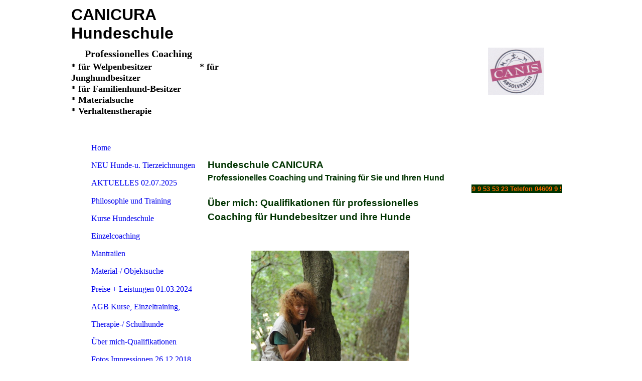

--- FILE ---
content_type: text/html; charset=utf-8
request_url: http://www.canicura.de/Ueber-mich-Qualifikationen-16-06-2024
body_size: 150949
content:
<!DOCTYPE html><html lang="de"><head><meta http-equiv="Content-Type" content="text/html; charset=UTF-8"><title>Hundeschule Flensburg, Schleswig, Kreis Schleswig- Flensburg, CaniCura Familienhunde, Welpen, Junghunde, Urlauber, für Urlauber, Mantrailen  - Über mich-Qualifikationen 16.06.2024</title><meta name="keywords" content="Urlauber, Urlaubstraining, Hundeschule,  Familienhunde, Welpenkurs, Junghundkurse , Mantrailen, Problemhunde, Schulhundausbildung, Therapiehundausbildung, Mantrailling, Mantrailen, Gegenstandsuche, Einzeltraining, Haustraining, Welpen, Ausbildung, Erziehung, Junghunde "><link href="https://canicura.de/Ueber-mich-Qualifikationen-16-06-2024" rel="canonical"><meta content="Hundeschule Flensburg, Schleswig, Kreis Schleswig- Flensburg, CaniCura Familienhunde, Welpen, Junghunde, Urlauber, für Urlauber, Mantrailen  - Über mich-Qualifikationen 16.06.2024" property="og:title"><meta content="website" property="og:type"><meta content="https://canicura.de/Ueber-mich-Qualifikationen-16-06-2024" property="og:url"><meta content="http://www.canicura.de/.cm4all/sysdb/user/ogimage.jpg" property="og:image"><script>
              window.beng = window.beng || {};
              window.beng.env = {
                language: "en",
                country: "US",
                mode: "deploy",
                context: "page",
                pageId: "000004013146",
                skeletonId: "",
                scope: "HTO01FLQIXXK",
                isProtected: false,
                navigationText: "Über mich-Qualifikationen 16.06.2024",
                instance: "1",
                common_prefix: "https://homepagedesigner.telekom.de",
                design_common: "https://homepagedesigner.telekom.de/beng/designs/",
                design_template: "reseller/1000003/telekom_24_600",
                path_design: "https://homepagedesigner.telekom.de/beng/designs/data/reseller/1000003/telekom_24_600/",
                path_res: "https://homepagedesigner.telekom.de/res/",
                path_bengres: "https://homepagedesigner.telekom.de/beng/res/",
                masterDomain: "",
                preferredDomain: "",
                preprocessHostingUri: function(uri) {
                  
                    return uri || "";
                  
                },
                hideEmptyAreas: false
              };
            </script><script xmlns="http://www.w3.org/1999/xhtml" src="https://homepagedesigner.telekom.de/cm4all-beng-proxy/beng-proxy.js">;</script><link xmlns="http://www.w3.org/1999/xhtml" rel="stylesheet" href="https://homepagedesigner.telekom.de/.cm4all/e/static/3rdparty/font-awesome/css/font-awesome.min.css"></link><link rel="stylesheet" type="text/css" href="//homepagedesigner.telekom.de/.cm4all/res/static/libcm4all-js-widget/3.89.7/css/widget-runtime.css"/>

<link rel="stylesheet" type="text/css" href="//homepagedesigner.telekom.de/.cm4all/res/static/beng-editor/5.3.130/css/deploy.css"/>

<link rel="stylesheet" type="text/css" href="//homepagedesigner.telekom.de/.cm4all/res/static/libcm4all-js-widget/3.89.7/css/slideshow-common.css"/>

<script src="//homepagedesigner.telekom.de/.cm4all/res/static/jquery-1.7/jquery.js">;</script><script src="//homepagedesigner.telekom.de/.cm4all/res/static/prototype-1.7.3/prototype.js">;</script><script src="//homepagedesigner.telekom.de/.cm4all/res/static/jslib/1.4.1/js/legacy.js">;</script><script src="//homepagedesigner.telekom.de/.cm4all/res/static/libcm4all-js-widget/3.89.7/js/widget-runtime.js">;</script>

<script src="//homepagedesigner.telekom.de/.cm4all/res/static/libcm4all-js-widget/3.89.7/js/slideshow-common.js">;</script>

<script src="//homepagedesigner.telekom.de/.cm4all/res/static/beng-editor/5.3.130/js/deploy.js">;</script>

<script>
                (function() {
                  var mobileAgent = MobileBrowserSwitch.isMobileAgent(navigator.userAgent);
                  if (mobileAgent) {
                    var url = window.location.pathname;
                    if (url.endsWith("/")) {
                      url = url.substring(0, url.length - 1);
                    }
                    if (url.endsWith("/index.php")) {
                      url = url.substring(0, url.length - 10);
                    }
                    if (!/1,auth,8,1$/.test(url) && !/1%2Cauth%2C8%2C1$/.test(url)) {
                      url += "/mobile/";
                      window.location.pathname = url;
                    }
                  }
                })();
              </script><link xmlns="http://www.w3.org/1999/xhtml"  rel="stylesheet" type="text/css" href="https://homepagedesigner.telekom.de/.cm4all/designs/static/reseller/1000003/telekom_24_600/1561385024.26/css/main.css"></link><!--[if lt IE 7]>
			<link rel="stylesheet" type="text/css" href="https://homepagedesigner.telekom.de/beng/designs/data/reseller/1000003/telekom_24_600/css/ie6.css"/>
		<![endif]--><link href="/.cm4all/handler.php/vars.css?v=20251209071230" type="text/css" rel="stylesheet"><style type="text/css">.cm-logo {background-image: url("/.cm4all/uproc.php/0/.Logo%20Canis%20Absolventin%20Foto.jpeg/picture-1200?_=182213cffb0");
        background-position: 94% 55%;
background-size: auto 35%;
background-repeat: no-repeat;
      }</style><script type="text/javascript">window.cmLogoWidgetId = "CMTOI_cm4all_com_widgets_Logo_12269436";
            window.cmLogoGetCommonWidget = function (){
                return new cm4all.Common.Widget({
            base    : "/Ueber-mich-Qualifikationen-16-06-2024",
            session : "",
            frame   : "",
            path    : "CMTOI_cm4all_com_widgets_Logo_12269436"
        })
            };
            window.logoConfiguration = {
                "cm-logo-x" : "94%",
        "cm-logo-y" : "55%",
        "cm-logo-v" : "2.0",
        "cm-logo-w" : "auto",
        "cm-logo-h" : "35%",
        "cm-logo-di" : "reseller/1000003/telekom_24_600",
        "cm-logo-u" : "uro-service://",
        "cm-logo-k" : "%7B%22serviceId%22%3A%220%22%2C%22path%22%3A%22%2F%22%2C%22name%22%3A%22Logo%20Canis%20Absolventin%20Foto.jpeg%22%2C%22type%22%3A%22image%2Fjpeg%22%2C%22size%22%3A41322%2C%22start%22%3A%22182213cffb0%22%2C%22width%22%3A568%2C%22height%22%3A472%7D",
        "cm-logo-bc" : "",
        "cm-logo-ln" : "",
        "cm-logo-ln$" : "",
        "cm-logo-hi" : false
        ,
        _logoBaseUrl : "uro-service:\/\/",
        _logoPath : "%7B%22serviceId%22%3A%220%22%2C%22path%22%3A%22%2F%22%2C%22name%22%3A%22Logo%20Canis%20Absolventin%20Foto.jpeg%22%2C%22type%22%3A%22image%2Fjpeg%22%2C%22size%22%3A41322%2C%22start%22%3A%22182213cffb0%22%2C%22width%22%3A568%2C%22height%22%3A472%7D"
        };
          jQuery(document).ready(function() {
            var logoElement = jQuery(".cm-logo");
            logoElement.attr("role", "img");
            logoElement.attr("tabindex", "0");
            logoElement.attr("aria-label", "logo");
          });
        </script><link rel="icon" href="data:;base64,iVBORw0KGgo="/><style id="cm_table_styles"></style><style id="cm_background_queries"></style><script type="application/x-cm4all-cookie-consent" data-code=""></script></head><body ondrop="return false;" class=" device-desktop cm-deploy cm-deploy-342 cm-deploy-4x"><div class="cm-background" data-cm-qa-bg="image"></div><div class="cm-background-video" data-cm-qa-bg="video"></div><div class="cm-background-effects" data-cm-qa-bg="effect"></div><div xmlns="http://www.w3.org/1999/xhtml" xmlns:c="http://cm4all.com/ng/widget" id="page"><div id="page_inner"><div id="header" class="clearfix"><div class="cm-kv-0 kv"> </div><div id="logo" class="cm-logo"> </div><h1 style="visibility:visible;top:-11px;left:0px;width:304px;height:276px;"><br><span xmlns="" style="font-family: Verdana, Verdana, Geneva, sans-serif; font-size: xx-large;">CANICURA <br></span><span xmlns="" style="font-size: xx-large; font-family: Verdana, Verdana, Geneva, sans-serif;">Hundeschule               </span><span xmlns="" style="font-size: 20px; font-family: Verdana;">Professionelles</span><span xmlns="" style="font-size: large;"><span style="font-size: 20px; font-family: Verdana;"> Coaching          </span><br><span style="font-family: Verdana;">* <span style="font-size: 18px; font-family: Verdana;">für Welpenbesitzer </span></span><span style="font-size: 18px; font-family: Verdana;">                  * für Junghundbesitzer              <br>* für Familienhund-Besitzer<br>* Materialsuche<br><span style="font-weight: 700;">* </span>Verhaltenstherapie<span style="font-weight: 700;"><br> </span></span><br></span></h1><a class="cm_headerlink"></a></div><table id="content_wrapper" cellspacing="0" cellpadding="0"><tr><td id="content_left_wrapper"><div id="content_left"><div id="cm_navigation"><ul xmlns="" id="cm_mainnavigation"><li id="cm_navigation_pid_4013198"><a title="Home" href="/Home" class="cm_anchor">Home</a></li><li id="cm_navigation_pid_4013197"><a title="NEU Hunde-u. Tierzeichnungen" href="/NEU-Hunde-u-Tierzeichnungen" class="cm_anchor">NEU Hunde-u. Tierzeichnungen</a></li><li id="cm_navigation_pid_4013196"><a title="AKTUELLES 02.07.2025" href="/AKTUELLES-02-07-2025" class="cm_anchor">AKTUELLES 02.07.2025</a></li><li id="cm_navigation_pid_4013195"><a title="Philosophie und Training" href="/Philosophie-und-Training" class="cm_anchor">Philosophie und Training</a></li><li id="cm_navigation_pid_4013194" class="cm_has_subnavigation"><a title="Kurse Hundeschule" href="/Kurse-Hundeschule" class="cm_anchor">Kurse Hundeschule</a></li><li id="cm_navigation_pid_4013191"><a title="Einzelcoaching " href="/Einzelcoaching" class="cm_anchor">Einzelcoaching </a></li><li id="cm_navigation_pid_4013190" class="cm_has_subnavigation"><a title="Mantrailen " href="/Mantrailen" class="cm_anchor">Mantrailen </a></li><li id="cm_navigation_pid_4013181" class="cm_has_subnavigation"><a title="Material-/ Objektsuche" href="/Material-Objektsuche" class="cm_anchor">Material-/ Objektsuche</a></li><li id="cm_navigation_pid_4013173"><a title="Preise + Leistungen 01.03.2024" href="/Preise-Leistungen-01-03-2024" class="cm_anchor">Preise + Leistungen 01.03.2024</a></li><li id="cm_navigation_pid_4013170"><a title="AGB Kurse, Einzeltraining, Workshops" href="/AGB-Kurse,-Einzeltraining,-Workshops" class="cm_anchor">AGB Kurse, Einzeltraining, Workshops</a></li><li id="cm_navigation_pid_4013169" class="cm_has_subnavigation"><a title="Therapie-/ Schulhunde 30.06.2025" href="/Therapie-Schulhunde-30-06-2025" class="cm_anchor">Therapie-/ Schulhunde 30.06.2025</a></li><li id="cm_navigation_pid_4013146" class="cm_current"><a title="Über mich-Qualifikationen 16.06.2024" href="/Ueber-mich-Qualifikationen-16-06-2024" class="cm_anchor">Über mich-Qualifikationen 16.06.2024</a></li><li id="cm_navigation_pid_4013145"><a title="Fotos Impressionen 26.12.2018" href="/Fotos-Impressionen-26-12-2018" class="cm_anchor">Fotos Impressionen 26.12.2018</a></li><li id="cm_navigation_pid_4013144"><a title="Gästebuch-Kritiken meiner Kunden" href="/Gaestebuch-Kritiken-meiner-Kunden" class="cm_anchor">Gästebuch-Kritiken meiner Kunden</a></li><li id="cm_navigation_pid_4013143"><a title="Kontakt, Infos und Anmeldung" href="/Kontakt,-Infos-und-Anmeldung" class="cm_anchor">Kontakt, Infos und Anmeldung</a></li><li id="cm_navigation_pid_4013142"><a title="Impressum und Datenschutz 2019" href="/Impressum-und-Datenschutz-2019" class="cm_anchor">Impressum und Datenschutz 2019</a></li></ul></div></div><div id="content_left_2"><div id="widgetbar_page_left_2" data-cm-hintable="yes"><p xmlns=""> </p></div><div id="widgetbar_site_left_2" data-cm-hintable="yes"><p xmlns=""> </p></div></div></td><td id="content_main_wrapper"><div id="content_main" data-cm-hintable="yes"><p xmlns=""> </p><p xmlns=""> </p><p xmlns=""><strong><span style="font-family: Arial; color: #003300; font-size: 14pt;">Hundeschule CANICURA <br></span></strong></p><p xmlns=""><strong><span style="font-family: Arial; color: #003300; font-size: 16px; text-align: center;">Professionelles Coaching und Training für Sie und Ihren Hund</span></strong></p><p xmlns=""><br></p><p xmlns=""><strong><span style="font-family: Arial; color: #003300; font-size: 14pt;"><span style="font-family: Arial;">Über mich: Qualifikationen</span> für professionelles Coaching für Hundebesitzer und ihre Hunde<br></span></strong></p><p xmlns=""> </p><p xmlns=""><br></p><div xmlns="" class="clearFloating" style="clear:both;height: 0px; width: auto;"></div><div xmlns="" id="widgetcontainer_CMTOI_cm4all_com_widgets_PhotoToi_18806302" class="
				    cm_widget_block
					cm_widget cm4all_com_widgets_PhotoToi cm_widget_block_center" style="width:64.4%; max-width:574px; "><div class="cm_widget_anchor"><a name="CMTOI_cm4all_com_widgets_PhotoToi_18806302" id="widgetanchor_CMTOI_cm4all_com_widgets_PhotoToi_18806302"><!--cm4all.com.widgets.PhotoToi--></a></div><img title="" alt="" src="//homepagedesigner.telekom.de/imageprocessor/processor.cls/CMTOI/cm4all/com/widgets/PhotoToi/18/80/63/02/165152230a8/scale_574_0%3Bdonotenlarge/165152230a8" style="display:block;border:0px;" width="100%" onerror="this.style.display = 'none';" /><p style="margin-top: 0.5em;text-align:left;"><span style="font-size: 90%;" class="cm-image-caption">Mit dem 10 jährigen Whippet TOM</span></p></div><p xmlns=""><br></p><p xmlns=""><span style="font-size: small;"><strong><span style="color: #008000; font-size: medium;">Meine Qualifikationen und Erfahrungen im Bereich <br></span></strong></span></p><p xmlns=""><span style="font-size: small;"><strong><span style="color: #008000; font-size: medium;">professionelles Coaching für Hundebesitzer und ihre Hunde</span></strong>:</span></p><p xmlns=""><br></p><p xmlns=""><span style="font-size: small;"><span style="font-size: 14px; font-family: Roboto, sans-serif;"><span style="font-weight: bold; color: #ff0000;">Ab Juli 2022 nach 3 jährigem Studium anerkannte Canis Kynologie Absolventin</span>.  </span><br></span></p><p xmlns=""><span style="color: #ff0000; font-size: 14px; font-family: Roboto, sans-serif;"><strong>Ab Oktober 2022 ein Jahr lang  Zusatzstudium Basics Schwerpunkt Körperarbeit bei DOGUMENT.</strong></span></p><p xmlns=""><br></p><p xmlns=""><br></p><p xmlns=""><strong><span style="color: #008000; font-size: small;"> Meine kynologiesche, naturheilkundliche und physiotherapeutische Biographie:   <br></span></strong></p><p xmlns=""><br></p><p xmlns=""><strong><span style="color: #008000; font-size: small;">Ab 1981</span><span style="color: #008000; font-size: small;"> mit 22Jahren jahrelang Ausbildungswartin und Trainerin im Gebrauchshundeverein Flensburg (GHV) </span></strong></p><p xmlns=""><strong><span style="color: #008000; font-size: small;">Weiterbildung in Fährtenhundausbildung, Turniersport, Unterordnung, Schutzdienst, Obedience, Rettungshund- und Jagdhundausbildung und Agility </span></strong></p><p xmlns=""><strong><span style="color: #008000; font-size: small;">Mehrere Jahre aktive Teilnahme an Turniersport- und Agilitywettkämpfen. </span></strong></p><p xmlns=""><span style="color: #003300; font-size: small;"> </span></p><p xmlns=""><strong><span style="color: #008000; font-size: small;">1980 – 2000</span><span style="color: #008000; font-size: small;"> Dalmatinerzucht „Katja Domus“. 20 Jahre lang zusammen mit meiner Mutter Renate Scholz in Tarp, Am Schwimmbad </span></strong></p><p xmlns=""><span style="color: #003300; font-size: small;"> </span></p><p xmlns=""><strong><span style="color: #008000; font-size: small;">Ab 1983 leitete ich Ausbildungsseminare im Deutschen Dalmatinerclub von 1920 eV und organisierte als Sonderleiterin  Dalmatinerausstellungen </span></strong></p><p xmlns=""><span style="color: #003300; font-size: small;"> </span></p><p xmlns=""><span style="color: #008000; font-size: small;"><strong>1988 Gründung der eigenen Hundeschule „PFOTEN TREFF“, später CANICURA</strong>. In diesem Rahmen habe ich mich laufend weitergebildet, u.a. bei<br></span></p><p xmlns=""><span style="color: #008000; font-size: small;"><strong>Emil Vervoord - Agility</strong></span></p><p xmlns=""><span style="color: #008000; font-size: small;"><strong>Claudia Elsner - Agility<br></strong></span></p><p xmlns=""><span style="color: #008000; font-size: small;"><strong> Ekhard Lind - Mensch- Hund- Harmonie</strong><br></span></p><p xmlns=""><span style="color: #008000; font-size: small;"><strong>G. Evers - Schutzdienst, Fährtenhund</strong></span></p><p xmlns=""><span style="color: #008000; font-size: small;"><strong>George Voss - Schutzdienst, Fährtenhund</strong></span></p><p xmlns=""><span style="color: #008000; font-size: small;"><strong>R. Kufner - Fährtenhund</strong></span></p><p xmlns=""><span style="color: #008000; font-size: small;"><strong>Angela White - Obedience</strong></span></p><p xmlns=""><span style="color: #008000; font-size: small;"><strong>Jürgen Stapel  - Jagdhundausbildung</strong></span></p><p xmlns=""><span style="color: #003300; font-size: small;"><span style="color: #008000;">uvm</span><br></span></p><p xmlns=""><span style="color: #003300; font-size: small;"> </span></p><p xmlns=""><span style="color: #008000; font-size: small;">von 1989 bis1999 führte ich das <strong>Fachgeschäft für Hunde- und Katzenbedarf „PFOTEN TREFF“</strong> in Flensburg im Holmhof und dann in Mürwik </span></p><p xmlns=""><span style="color: #008000;"> </span></p><p xmlns=""><span style="color: #008000; font-size: small;">ab 1992 <strong>Tierheilpraktikerausbildung in der ATM </strong>Akademie für Alternative Tiermedizin in Bad Bramstedt und Hamburg </span></p><p xmlns=""><span style="color: #008000; font-size: small;"> </span></p><p xmlns=""><span style="color: #008000; font-size: small;">seit 1995  <strong>Tierheilpraktikerin</strong> anfangs mit den Schwerpunkten klassische Homöopathie, Bachblüten, Rostockessenzen, in den folgenden Jahren kamen weitere Behandlungsmethoden hinzu </span></p><p xmlns=""><span style="color: #008000; font-size: small;"> </span></p><p xmlns=""><span style="color: #008000; font-size: small;">Ab 1996zusätzliche <strong>zweijährige Ausbildung in klassischer Homöopathie</strong> bei der Heilpraktikerin Angelika Quetz in Flensburg und in der Heilpraktikerschule vis vitalis in Kiel </span></p><p xmlns=""><span style="color: #008000; font-size: small;"> </span></p><p xmlns=""><span style="color: #008000; font-size: small;">1996 – 1997 <strong>Ausbildung für angewandte Kinesiologie </strong>nach Dr. Goodheart und Dr. Diamond bei Ruth Nielsen </span></p><p xmlns=""><span style="color: #008000; font-size: small;"> </span></p><p xmlns=""><span style="color: #008000; font-size: small;">1996 – 1998 <strong>Gastdozentin im Bereich klassische Homöopathie für Tiere</strong> <strong>an der Heilpraktikerschule vis vitalis in Kiel </strong></span></p><p xmlns=""><span style="color: #008000; font-size: small;"> </span></p><p xmlns=""><span style="color: #008000; font-size: small;">Oktober 2003 bis September 2006 <strong>Ausbildung zur Physiotherapeutin</strong> an „Die Schule für Physiotherapie“ in Flensburg </span></p><p xmlns=""><span style="color: #008000; font-size: small;"> </span></p><p xmlns=""><span style="color: #008000; font-size: small;"><strong>September 2006</strong> <strong>Staatsexamen zur Physiotherapeutin</strong> </span></p><p xmlns=""><span style="color: #008000; font-size: small;"> </span></p><p xmlns=""><span style="color: #008000; font-size: small;">2004 – 2005 <strong>Ausbildung meiner</strong> <strong>Whippethündin Xena zumTherapie- und  Behindertenbegleithund </strong></span></p><p xmlns=""><span style="font-size: small;"> </span></p><p xmlns=""><span style="color: #008000; font-size: small;">2004 – 2006<strong> Ausbildung zur MET / EFT Therapeutin</strong>(MET = Meridian Energie Technik ( / EFT = emotional freedom techniques) in der Europäischen Akademie für Energetische Therapien s.c. auf Mallorca und im Seminarhaus Hoher Vogelsberg in Schotten </span></p><p xmlns=""><span style="color: #008000; font-size: small;"> </span></p><p xmlns=""><span style="color: #008000; font-size: small;">ab 2005 <strong>Dozententätigkeit für Meridian Energie Technik für Tiere</strong> in Tarp, in <br></span></p><p xmlns=""><span style="color: #008000; font-size: small;">                Schotten/ Hessen </span></p><p xmlns=""><span style="color: #008000; font-size: small;"> </span></p><p xmlns=""><span style="color: #008000; font-size: small;">2006 <strong>Fortbildung in Japanischem Heilströmen</strong></span> </p><p xmlns=""><span style="color: #008000;"> </span></p><p xmlns=""><span style="color: #008000; font-size: small;">ab 2007 <strong>Gastdozentin im Seminarhaus Hoher Vogelsberg in Schotten</strong> (nördlich von Frankfurt) für die Bereiche Tiertherapie mit Japanischem Heilströmen, Meridian Balance für Tiere (MBT) und naturheilkundliche Therapien </span></p><p xmlns=""><span style="color: #008000; font-size: small;"> </span></p><p xmlns=""><span style="color: #008000; font-size: small;">2007 <strong>Eröffnung der Schule für Therapie-,Besuchs- und Schulhundteam-Ausbildung CANICURA </strong></span></p><p xmlns=""><span style="color: #008000; font-size: small;"> </span></p><p xmlns=""><span style="color: #008000; font-size: small;">ab 2008 <strong>Referentin und Leitung von Workshops „Einsatz von Tieren in der Begleitung von Menschen mit Demenz" der Alzheimer Gesellschaft Schleswig-Holstein</strong>  und <strong>bei der OBIZ</strong> dem Ökumenischen Bildungszentrums für Berufe im Gesundheitswesens in Flensburg </span></p><p xmlns=""><span style="color: #008000; font-size: small;"> </span></p><p xmlns=""><span style="color: #008000; font-size: small;">2008 <strong>Ausbildung unserer Dalmatinerhündin CaraMia </strong>und ab 2010 unseres <strong>Whippetrüden Tom zu Therapiehunden. </strong></span></p><p xmlns=""><span style="color: #008000; font-size: small;"> </span></p><p xmlns=""><span style="color: #008000; font-size: small;"><strong>Ab 2006 Therapiehundteameinsätze</strong> u.a. im Pflegeheim Cura in Tarp, VillaCarolat in Langstedt, Min tu Hus in Großsolt, in der Fachpflege Schleswig, im Haus am Mühlenstrom in Schafflund. </span></p><p xmlns=""><span style="color: #003300; font-size: small;"> </span></p><p xmlns=""><span style="color: #003300; font-size: small;">ab 2008  <strong>Mantrailausbildung</strong> u.a. bei Kirsten Müller,  Lydia Borgers, Alexandra</span></p><p xmlns=""><span style="color: #003300; font-size: small;">               Grunow <span style="color: #003300;">und </span><span style="color: #003300;">aktive Mantrailerin mit bis zu 3 Hunden - Dalmatiner </span></span></p><p xmlns=""><span style="color: #003300; font-size: small;">               CARAMIA, den Whippets <span style="color: #003300;">XENA und TOM </span></span></p><p xmlns=""><span style="color: #003300; font-size: small;">         </span></p><p xmlns=""><span style="color: #003300; font-size: small;">Seit 2009 <strong>Mantrail-Trainerin</strong></span></p><p xmlns=""><br></p><p xmlns=""><span style="color: #003300; font-size: small;">Feb. 2012 <strong>Abschied von unserer Whippethündin XENA</strong></span></p><p xmlns=""><br></p><p xmlns=""><span style="color: #003300; font-size: small;">ab 2012    <strong>trailt mein Mann Lutz Nitschke mit unserer Dalmatinerhündin CARAMIA</strong></span></p><p xmlns=""><span style="color: #003300; font-size: small;"><strong>                  und ich mit unserem Whippetrüden TOM</strong><br></span></p><p xmlns=""><br></p><p xmlns=""><span style="font-size: small;">Nov.2013 <strong>zieht die Whippethündin MORA bei uns ein</strong></span><br><span style="color: #003300;"> </span></p><p xmlns=""> </p><p xmlns=""><span style="color: #003300; font-size: small;">Mai 2014 <strong>Mantrail-Lehrgang</strong> bei Diana Hempel Trail</span><span style="color: #003300; font-size: small;">Handler </span><span style="color: #003300; font-size: small;">GAK.9 Trailing Level 2</span></p><p xmlns=""><span style="color: #003300; font-size: small;">                  </span><span style="color: #003300; font-size: small;"><span style="color: #003300; font-size: small;">gemeinsam mit meinem Mann mit unseren Whippets </span>MORA und <span style="color: #003300; font-size: small;">TOM</span></span></p><p xmlns=""><span style="color: #003300; font-size: small;">                   und unserer Dalmatinerhündin CARAMIA<br></span></p><p xmlns=""> </p><p xmlns=""><span style="color: #003300;"><span style="font-size: small;">Sep. 2014 </span><strong><span style="font-size: small;">Intern</span>. <span style="color: #003300; font-size: small;">Mantrailing Seminar bei  GAK.9 USA </span></strong></span></p><p xmlns=""><span style="color: #003300;"><strong><span style="color: #003300; font-size: small;">                   in Leipzig (4 Tage)</span></strong><span style="color: #003300; font-size: small;"> <strong>bei </strong></span></span><span style="font-size: small;"><strong><span style="color: #003300;">John Salem</span></strong></span><strong><span style="color: #003300; font-size: small;"> und <span style="color: #003300;">Alis Dobler</span></span></strong></p><p xmlns=""><strong><span style="color: #003300; font-size: small;">                  </span></strong><span style="color: #003300; font-size: small;">mit unserem Whippetrüden TOM<br></span></p><p xmlns=""> </p><p xmlns=""><span style="color: #003300; font-size: small;">Juni 2015 <strong>Mantrail-Lehrgang City Trailen in Hamburg  </strong></span></p><p xmlns=""><span style="color: #003300; font-size: small;"><strong>                   Innenstadt (3 Tage) bei </strong></span><span style="font-size: small;"><strong><span style="color: #003300;">Diana Hempel GAK.9 USA</span></strong></span></p><p xmlns=""><span style="font-size: small;">                 <span style="color: #003300; font-size: small;"><span style="color: #003300; font-size: small;">gemeinsam mit meinem Mann mit unseren Whippets </span>MORA und <span style="color: #003300; font-size: small;">TOM</span></span></span></p><p xmlns=""><span style="color: #003300; font-size: small;">                   und unserer Dalmatinerhündin CARAMIA</span></p><p xmlns=""><br></p><p xmlns=""><span style="color: #003300; font-size: small;">Sept. 2015 <strong>Mantrail-Lehrgang City Trailen </strong></span></p><p xmlns=""><span style="color: #003300; font-size: small;"><strong>                    in Schleswig </strong></span><span style="color: #003300; font-size: small;"><strong>Innenstadt (3 Tage) bei </strong></span><span style="font-size: small;"><strong><span style="color: #003300;">Diana Hempel </span></strong><strong><span style="color: #003300;">GAK.9 USA</span></strong></span></p><p xmlns=""><strong><span style="color: #003300;">                  </span></strong><span style="color: #003300; font-size: small;">      <span style="color: #003300; font-size: small;"><span style="color: #003300; font-size: small;">gemeinsam mit meinem Mann mit unseren Whippets </span>MORA und <span style="color: #003300; font-size: small;">TOM</span></span></span></p><p xmlns=""><span style="color: #003300; font-size: small;">                    und unserer Dalmatinerhündin CARAMIA</span></p><p xmlns=""><br></p><p xmlns=""><span style="font-size: small;"><span style="color: #003300;"><span style="color: #003300;">Juni<span style="color: #003300;"> </span></span><span style="color: #003300;">2016</span></span><strong><span style="color: #003300;">  Mantrailing Seminar (3 Tage) bei  der Schweizer </span></strong></span></p><p xmlns=""><span style="color: #003300; font-size: small;">                   <strong>Trainerin </strong></span><strong><span style="color: #003300; font-size: small;">Alis </span></strong><span style="color: #003300; font-size: small;"><strong>Dobler - K9-Manhunters.ch</strong> <br></span></p><p xmlns=""><span style="color: #003300; font-size: small;">                    organisiert durch die Hundeschule CANICURA </span><span style="color: #003300; font-size: small;">im Raum Flensburg/ </span></p><p xmlns=""><span style="color: #003300; font-size: small;">                    Schleswig.<span style="color: #003300; font-size: small;">gemeinsam mit meinem Mann und mir mit unserer <br></span></span></p><p xmlns=""><span style="color: #003300; font-size: small;"><span style="color: #003300; font-size: small;">                    Whippethündin </span>MORA<br></span></p><p xmlns=""><br></p><p xmlns=""><span style="color: #003300; font-size: small;">Sep. 2016 <strong>Intensiv-Lehrgang Citytrailen in Hamburg <br></strong></span></p><p xmlns=""><strong><span style="color: #003300; font-size: small;">                   3 Tage bei Diana Hempel (Trail Handler GAK 9 USA,  <br></span></strong></p><p xmlns=""><strong><span style="color: #003300; font-size: small;">                   Handler Level 2)</span></strong></p><p xmlns=""><strong><span style="color: #003300; font-size: small;">                </span></strong><span style="color: #003300; font-size: small;"> </span><span style="color: #003300; font-size: small;"><span style="color: #003300; font-size: small;">gemeinsam mit meinem Mann mit unseren Whippets </span>MORA und TOM<br></span></p><p xmlns=""><span style="color: #003300; font-size: small;">                   und unserer Dalmatinerhündin CARAMIA</span></p><p xmlns=""><span style="color: #003300; font-size: small;"> </span></p><p xmlns=""><br></p><p xmlns=""><span style="color: #003300; font-size: small;">Sep. 2017 <strong>Intensiv-Lehrgang Citytrailen in Hamburg <br></strong></span></p><p xmlns=""><strong><span style="color: #003300; font-size: small;">                   2 Tage bei Diana Hempel (Trail Handler GAK 9 USA,  <br></span></strong></p><p xmlns=""><strong><span style="color: #003300; font-size: small;">                    Handler Level 2)</span></strong></p><p xmlns=""><strong><span style="color: #003300; font-size: small;">                    </span></strong><span style="color: #003300; font-size: small;"><span style="color: #003300; font-size: small;">gemeinsam mit meinem Mann mit unserer Whippethündin </span>MORA<br></span></p><p xmlns=""><span style="color: #003300; font-size: small;">                    und unserer Dalmatinerhündin CARAMIA</span></p><p xmlns=""><span style="color: #003300; font-size: small;"> </span></p><p xmlns=""><strong><span style="color: #003300; font-size: small;">   <br></span></strong></p><p xmlns=""><span style="color: #003300; font-size: small;">April 2018</span><strong><span style="color: #003300; font-size: small;">   3 Tage Mantrail-Intensivworkshop bei der Hundeschule Find your </span></strong></p><p xmlns=""><strong><span style="color: #003300; font-size: small;">                     man von <span style="color: #003300; font-size: small;">Jenny Wehage in NRW in Kalletal. Trails in urbanem </span></span></strong></p><p xmlns=""><strong><span style="color: #003300; font-size: small;">                     Bereich. <br></span></strong></p><p xmlns=""><strong><span style="color: #003300; font-size: small;">                     Trainer: Tim Schmutzler, der selber 2 Hunde führt, die bei mehreren <br></span></strong></p><p xmlns=""><strong><span style="color: #003300; font-size: small;">                     Organisationen double blind Trails bestanden haben. <br></span></strong></p><p xmlns=""><span style="color: #003300; font-size: small;">                   <span style="color: #003300; font-size: small;"> <span style="color: #003300; font-size: small;">gemeinsam mit meinem Mann als Observer und ich als Handler mit <br></span></span></span></p><p xmlns=""><span style="color: #003300; font-size: small;"><span style="color: #003300; font-size: small;">                     unserer Whippethündin </span>MORA</span></p><p xmlns=""><br></p><p xmlns=""><span style="color: #008000; font-size: small;">April 2018</span><span style="color: #008000;"><strong><span style="font-size: small;">  Canis KynologieWorkshop "Jagende Hunde - wenn Trainer einem  <br></span></strong></span></p><p xmlns=""><span style="color: #008000;"><strong><span style="font-size: small;">                     Problem hinterher <span style="font-size: small;">jagen" - jagdliche Hemmung<br></span></span></strong></span></p><p xmlns=""><span style="color: #008000;"><strong><span style="font-size: small;">                     2 Tage mit Rainer Dorenkamp</span></strong></span></p><p xmlns=""><span style="color: #008000;"><strong><span style="font-size: small;">                    </span></strong><span style="font-size: small;">Genetik, Ontogenese, Jagdsequenzen, praktische Umsetzung in das <br></span></span></p><p xmlns=""><span style="color: #008000; font-size: small;">                     Alltagsleben</span></p><p xmlns=""><span style="color: #008000;"><strong><span style="font-size: small;">                  </span></strong><span style="font-size: small; font-weight: bold;">Teilnahme mit unser Whippethündin MORA</span></span></p><p xmlns=""><br></p><p xmlns=""><span style="color: #003300; font-size: small;">Mai 2018</span><strong><span style="color: #003300; font-size: small;">   3 Tage Mantrail-Intensivworkshop bei Kevin Baughn aus den USA <br></span></strong></p><p xmlns=""><strong><span style="color: #003300; font-size: small;">                     Georgia K9. Kevin Baughn arbeitet professionell mit "Mantrailer <br></span></strong></p><p xmlns=""><strong><span style="color: #003300; font-size: small;">                     Diensthunden"  <br></span></strong></p><p xmlns=""><strong><span style="color: #003300; font-size: small;">                     Trails in urbanem Bereich. <br></span></strong></p><p xmlns=""><strong><span style="color: #003300; font-size: small;">                    </span></strong><span style="color: #003300; font-size: small;">gemeinsam mit meinem Mann als Observer und ich als Handler mit <br></span></p><p xmlns=""><span style="color: #003300; font-size: small;"><span style="color: #003300; font-size: small;">                    unserer Whippethündin </span>MORA</span></p><p xmlns=""><br></p><p xmlns=""><span style="color: #003300; font-size: small;">Juni 2018</span><strong><span style="color: #003300; font-size: small;">   3 Tage Mantrail-Intensiv Workshop bei Josè Gonkel Mantrailing </span></strong></p><p xmlns=""><strong><span style="color: #003300; font-size: small;">                    Overijssel <span style="color: #003300; font-size: small;"> aus den Niederlanden. <br></span></span></strong></p><p xmlns=""><strong><span style="color: #003300; font-size: small;">                    zertifizierte GAK9 Trainerin für die Niederlande. <br></span></strong></p><p xmlns=""><strong><span style="color: #003300; font-size: small;">                    Trails im semiurbanen Bereich. <br></span></strong></p><p xmlns=""><strong><span style="color: #003300; font-size: small;">                 </span></strong><span style="color: #003300; font-size: small;">  <span style="color: #003300; font-size: small;">gemeinsam mit meinem Mann als Observer</span> und  Handler unserem <br></span></p><p xmlns=""><span style="color: #003300; font-size: small;">                    Dalmatiner CARAMIA   </span></p><p xmlns=""><span style="color: #003300; font-size: small;">                    <span style="color: #003300; font-size: small;">und ich </span>als Observer und Handler mit unserer Whippethündin MORA</span></p><p xmlns=""><br></p><p xmlns=""><span style="color: #008000;"><strong><em><span style="font-size: small;">Warum nach 40 Jahren ein Studium bei CANIS Kynologie? Damit meine Handschrift als Hundetrainerin und Coach für Hundebesitzer noch vielfältiger und individueller wird. <br></span></em></strong></span></p><p xmlns=""><span style="color: #008000;"><strong><em><span style="font-size: small;">Forschung über das Verhalten Hund und Wolf immer bringt immer wieder neue Erkenntnisse.  Ich erlerne neue Techniken in der Erziehung und Ausbildung von Hunden, überprüfe alt Hergebrachtes. Ich möchte mein Wissen, meine Fähig- und Fertigkeiten auch nach 40 Jahren erweitern und ergänzen.  Ich  suche den Erfahrungsaustausch mit Kynologen und Kollegen im Bereich Erziehung, Ausbildung, Beschäftigung und Hundesport mit Hundebesitzern und Ihren Hunden.<br></span></em></strong></span></p><p xmlns=""><span style="color: #008000;"><strong><em><span style="font-size: small;">Das Ergebnis: 40 Jahre lang Erfahrung + aktualisiertes Wissen aus dem Studium Canis Cynologie, Nadin Matthews von Dogument, Maren Grote und Lisa Pinsdorf von Kötercoach.<br></span></em></strong></span></p><p xmlns=""><span style="color: #008000;"><strong><em><span style="font-size: small;"> </span></em></strong><em><span style="font-size: small;">Alle unter Canis, Dogument und Kötercoach aufgeführten Veranstaltungen sind als Fortbildung durch die Tierärztekammer Schleswig- Holstein und teilweise Niedersachsen anerkannt.</span></em><br></span></p><p xmlns=""><br></p><p xmlns=""><span style="color: #008000; font-size: small;"> Aug. 2018  <strong>Praktische Woche I bei CANIS Kynologie.                                       <br></strong></span></p><p xmlns=""><span style="color: #008000; font-size: small;"><strong>                     5 Tage mit Michael Grewe, Rainer Dorenkamp, Ina Pfeifle, Sonee  <br></strong></span></p><p xmlns=""><span style="color: #008000; font-size: small;"><strong>                     Dosoruth                                                                                        <br></strong></span></p><p xmlns=""><span style="color: #008000; font-size: small;"><strong>                    </strong> Erziehungsmethoden.                                                                                   <br></span></p><p xmlns=""><span style="color: #008000; font-size: small;">                     Mensch-Hund-Beziehung heute. Stellenwert des Hundes in unserer <br></span></p><p xmlns=""><span style="color: #008000; font-size: small;">                     Gesellschaft.                      <br></span></p><p xmlns=""><span style="color: #008000; font-size: small;">                     "Schwierige" und "problematische" Hunde.</span></p><p xmlns=""><span style="color: #008000; font-size: small;">                   <strong><span style="color: #008000; font-size: small;">Teilnahme gemeinsam mit unserem Whippetrüden HUNTER</span></strong><strong><span style="color: #008000; font-size: small;"> und MORA <br></span></strong></span></p><p xmlns=""><span style="color: #008000; font-size: small;"><strong><span style="color: #008000; font-size: small;">                     und unserer Dalmatiner Hündin CaraMia   </span></strong><span style="color: #008000;"><strong>   <br></strong></span></span></p><p xmlns=""><br></p><p xmlns=""><span style="color: #008000; font-size: small;"><span style="font-size: small;">Sep. 2018</span><strong><span style="font-size: small;">   Frühförderung Welpen. </span></strong><span style="font-size: small;">Zeitig einschreiten oder laufen lassen?</span></span></p><p xmlns=""><span style="color: #008000; font-size: small;">                     Welches Konzept passt zu einer zeitgemäßen Welpengruppe?</span></p><p xmlns=""><span style="color: #008000; font-size: small;"><strong><span style="font-size: small;">                     bei CANIS Kynologie.                                       <br></span></strong></span></p><p xmlns=""><span style="color: #008000; font-size: small;"><strong>                     2 Tages Workshop mit Bettina Bannes-Grewe<br></strong></span></p><p xmlns=""><span style="color: #008000;"><strong><span style="font-size: small;">                    </span></strong></span></p><p xmlns=""><span style="color: #008000; font-size: small;"><span style="font-size: small;">Sep. 2018</span><strong><span style="font-size: small;">   Kynologie. Geschichte bis heute. </span></strong><span style="font-size: small;">Abstammung Hund. Domestikation  <br></span></span></p><p xmlns=""><span style="color: #008000; font-size: small;">                     des Hundes. Entstehung der Rassen. Kulturen und ihr Einfluss auf den <br></span></p><p xmlns=""><span style="color: #008000; font-size: small;"><span style="font-size: small;">                     Haushund</span><br></span></p><p xmlns=""><span style="color: #008000; font-size: small;"><strong><span style="font-size: small;">                     bei CANIS Kynologie in Rickling                                      <br></span></strong></span></p><p xmlns=""><span style="color: #008000; font-size: small;"><strong>                     2 Tages Workshop mit Dr. Walter Reulecke und Gerd Leder<br></strong></span></p><p xmlns=""><br></p><p xmlns=""><span style="color: #008000; font-size: small;"><span style="font-size: small;">Okt. 2018</span><strong><span style="font-size: small;">   Körpersprache des Hundes. <br></span></strong></span></p><p xmlns=""><span style="color: #008000; font-size: small;"><strong><span style="font-size: small;">                    </span></strong><span style="font-size: small;">Kommunikation. Funktionskreise Ethogramm. Elemente des <br></span></span></p><p xmlns=""><span style="color: #008000; font-size: small;"><span style="font-size: small;">                     Ausdrucksverhaltens. Gesamteindrücke. Sozialverhalten</span><br></span></p><p xmlns=""><span style="color: #008000; font-size: small;"><strong><span style="font-size: small;">                     bei CANIS Kynologie in Rickling                                      <br></span></strong></span></p><p xmlns=""><span style="color: #008000; font-size: small;"><strong>                     2 Tages Workshop mit Dr. Iris Mackensen-Friedrichs</strong></span></p><p xmlns=""><br></p><p xmlns=""><span style="color: #008000; font-size: small;"><span style="font-size: small;">Nov. 2018</span><strong><span style="font-size: small;">   Wie lernt der Hund? </span></strong><span style="font-size: small;">Grundsätze des Lernverhaltens.<br></span></span></p><p xmlns=""><span style="color: #008000; font-size: small;">                     Wesen und Funktion des Lernens, Lernprozesse, Lernformen, Aufbau <br></span></p><p xmlns=""><span style="color: #008000; font-size: small;"><span style="font-size: small;">                     und Funktion des zentralen Nervensystems, Gedächtnis</span><br></span></p><p xmlns=""><span style="color: #008000; font-size: small;"><strong><span style="font-size: small;">                     bei CANIS Kynologie in Bad Bramstedt                                   <br></span></strong></span></p><p xmlns=""><span style="color: #008000; font-size: small;"><strong>                     2 Tages Workshop mit Dr. Iris Mackensen-Friedrichs <br></strong></span></p><p xmlns=""><span style="color: #008000; font-size: small;"><strong>                     und Nicole Kieschnick</strong></span></p><p xmlns=""><br></p><p xmlns=""><span style="color: #008000; font-size: small;"><span style="font-size: small;">Dez. 2018</span><strong><span style="font-size: small;">   Verhalten des Hundes- Die ontogenetische Entwicklung des Hundes<br></span></strong></span></p><p xmlns=""><span style="color: #008000; font-size: small;"><strong><span style="font-size: small;">                     bei CANIS Kynologie in Bad Bramstedt                                   <br></span></strong></span></p><p xmlns=""><span style="color: #008000; font-size: small;"><strong>                     2 Tages Workshop mit Michael Grewe und <br></strong></span></p><p xmlns=""><span style="color: #003300; font-size: small;"><strong><span style="color: #008000;">                     Dr. Iris Mackensen-Friedrichs</span></strong></span></p><p xmlns=""><br></p><p xmlns=""><span style="color: #008000; font-size: small;">Feb. 2019<strong><span style="font-size: small;">  Verhalten des Hundes- Teil 2.</span></strong><span style="font-size: small;"> Die Kommunikation.</span></span></p><p xmlns=""><span style="color: #008000; font-size: small;">                    Informationskanäle Hund und Mensch</span></p><p xmlns=""><span style="color: #008000; font-size: small;">                    Entwicklung des Kommunikationsverhalten (Unterschiede und  <br></span></p><p xmlns=""><span style="color: #008000; font-size: small;">                    Ähnlichkeiten zwischen Hund und Wolf)<br></span></p><p xmlns=""><span style="color: #008000; font-size: small;">                    Evolutionäre Vorteile</span></p><p xmlns=""><span style="color: #008000; font-size: small;"><span style="font-size: small;">                    Kommunikation Mensch/ Hund</span><br></span></p><p xmlns=""><span style="color: #008000; font-size: small;"><strong><span style="font-size: small;">                    bei CANIS Kynologie in Bad Bramstedt                                   <br></span></strong></span></p><p xmlns=""><span style="color: #008000; font-size: small;"><strong>                    2 Tages Workshop mit </strong></span><span style="color: #003300; font-size: small;"><strong><span style="color: #008000;">Dr. Iris Mackensen-Friedrichs</span></strong></span></p><p xmlns=""><span style="color: #003300; font-size: small;"><strong><span style="color: #008000;">                  <br></span></strong></span></p><p xmlns=""><span style="color: #008000; font-size: small;">Mär. 2019<strong><span style="font-size: small;">  Kommunikation zwischen Mensch und Hund - </span></strong><span style="font-size: small;">Grundsätze der <br></span></span></p><p xmlns=""><span style="color: #008000; font-size: small;">                    Körpersprache<br></span></p><p xmlns=""><span style="color: #008000; font-size: small;">                    Kennenlernen und Einschätzen von Hunden<br></span></p><p xmlns=""><span style="color: #008000; font-size: small;">                    Wirkung der Körpersprache<br></span></p><p xmlns=""><span style="color: #008000; font-size: small;">                    Beobachtungsgabe schulen<br></span></p><p xmlns=""><span style="color: #008000; font-size: small;">                    praktische Übungen</span></p><p xmlns=""><span style="color: #008000; font-size: small;"><span style="font-size: small;">                    Analyse von Videoaufzeichnungen</span><br></span></p><p xmlns=""><span style="color: #008000; font-size: small;"><strong><span style="font-size: small;">                    bei CANIS Kynologie in Bad Bramstedt                                   <br></span></strong></span></p><p xmlns=""><span style="color: #008000; font-size: small;"><strong>                    2 Tages Workshop mit </strong></span><span style="color: #003300; font-size: small;"><strong><span style="color: #008000;">Rainer Dorenkamp</span></strong></span></p><p xmlns=""><span style="color: #003300; font-size: small;"><strong><span style="color: #008000;">                    <span style="color: #008000; font-size: small;">gemeinsam mit unserem Whippetrüden HUNTER</span><span style="color: #008000; font-size: small;">    </span><span style="color: #008000;">  <br></span></span></strong></span></p><p xmlns=""><br></p><p xmlns=""><span style="color: #008000; font-size: small;">April 2019<strong><span style="font-size: small;">  Leinenführigkeit</span></strong></span></p><p xmlns=""><span style="color: #008000; font-size: small;"><strong><span style="font-size: small;">                   </span></strong><span style="font-size: small;">Voraussetzungen, Zielgruppe, Hunde einschätzen, <br></span></span></p><p xmlns=""><span style="color: #008000; font-size: small;">                    Orientierung am Menschen, Leinenführigkeit ohne und mit <br></span></p><p xmlns=""><span style="color: #008000; font-size: small;">                    Ablenkung, Schwierigkeiten, Fehlerquellen<br></span></p><p xmlns=""><span style="color: #008000; font-size: small;">                    praktische Übungen</span></p><p xmlns=""><span style="color: #008000; font-size: small;"><span style="font-size: small;">                    Analyse von Videoaufzeichnungen</span><br></span></p><p xmlns=""><span style="color: #008000; font-size: small;"><strong><span style="font-size: small;">                    bei CANIS Kynologie in Bad Bramstedt                                   <br></span></strong></span></p><p xmlns=""><span style="color: #008000; font-size: small;"><strong>                    2 Tages Workshop mit </strong></span><span style="color: #003300; font-size: small;"><strong><span style="color: #008000;">Anne Klose und Katinka Stinchcomb<span style="color: #003300;">e</span></span></strong></span></p><p xmlns=""><span style="color: #008000; font-size: small;">                    <span style="font-weight: bold;">Teilnahme gemeinsam mit unseren Whippets HUNTER und MORA</span><br></span></p><p xmlns=""><br></p><p xmlns=""><span style="color: #008000; font-size: small;"><span style="font-size: small;">Mai 2019</span><strong><span style="font-size: small;">   7 tägiges Praktikum "Ethogramm Wolf" -</span></strong><span style="font-size: small;"> Erstellung mehrerer  <br></span></span></p><p xmlns=""><span style="color: #008000; font-size: small;">                    Ethogramme von den Elementen des Ausdrucksverhaltens beim Wolf  <br></span></p><p xmlns=""><span style="color: #008000; font-size: small;"><span style="font-size: small;">                    in den verschiedenen Funktionskreisen </span><br></span></p><p xmlns=""><span style="color: #008000; font-size: small;"><strong><span style="font-size: small;">                    über CANIS Kynologie im Wolfcenter in Dörverden                                  <br></span></strong></span></p><p xmlns=""><span style="color: #008000; font-size: small;"><strong>                    mit Dr. Iris Mackensen-Friedrichs und Nicole Kieschnick</strong></span></p><p xmlns=""><br></p><p xmlns=""><span style="color: #008000; font-size: small;"><span style="font-size: small;">Juni. 2019</span><strong><span style="font-size: small;">  Welpenaufzucht und Erziehung. Aufbau und Moderation von  <br></span></strong></span></p><p xmlns=""><span style="color: #008000; font-size: small;"><strong><span style="font-size: small;">                     Welpengruppen.</span></strong></span></p><p xmlns=""><span style="color: #008000; font-size: small;"><strong><span style="font-size: small;">                    </span></strong><span style="font-size: small;">Anforderungen an den Welpenbesitzer. Gestaltung von Welpengruppen.</span></span></p><p xmlns=""><span style="color: #008000; font-size: small;"><span style="font-size: small;">                     Praktische Umsetzung.</span><br></span></p><p xmlns=""><span style="color: #008000; font-size: small;"><strong><span style="font-size: small;">                     bei CANIS Kynologie.                                       <br></span></strong></span></p><p xmlns=""><span style="color: #008000; font-size: small;"><strong>                     2 Tages Workshop mit Bettina Bannes-Grew<span style="color: #003300;">e</span></strong></span></p><p xmlns=""><br></p><p xmlns=""><span style="color: #008000; font-size: small;"><span style="font-size: small;">Juli   2019</span><strong><span style="font-size: small;">  Projizieren wir psychische Erkrankungen und Emotionen auf unsere <br></span></strong></span></p><p xmlns=""><span style="color: #008000; font-size: small;"><strong><span style="font-size: small;">                    Hunde - oder wer hatte die Depression zuerst? </span></strong><span style="font-size: small;">Übertragung, <br></span></span></p><p xmlns=""><span style="color: #008000; font-size: small;"><span style="font-size: small;">                    Gegenübertragung, Projektion, Projektive Identifizierung</span><br></span></p><p xmlns=""><span style="color: #008000; font-size: small;"><strong><span style="font-size: small;">                    bei CANIS Kynologie.                                       <br></span></strong></span></p><p xmlns=""><span style="color: #008000; font-size: small;"><strong>                    1 Tages Workshop mit Christiane Clausen, Diplom Psychologin und <br></strong></span></p><p xmlns=""><span style="color: #008000; font-size: small;"><strong>                    Dr. Iris Mackensen-Friedrichs, Biologin<br></strong></span></p><p xmlns=""><span style="color: #008000; font-size: small;"><strong><span style="font-size: small;"> </span></strong></span></p><p xmlns=""><span style="color: #008000; font-size: small;"><span style="color: #008000; font-size: small;">Juli   2019</span><strong><span style="color: #008000; font-size: small;"> </span><span style="color: #008000; font-size: small;">Junghundetraining. <br></span></strong></span></p><p xmlns=""><strong><span style="color: #008000; font-size: small;">                   </span></strong><span style="color: #008000; font-size: small;">Fragestellungen, Konzept, Umsetzung, Verhältnismäßigkeiten, <br></span></p><p xmlns=""><span style="color: #008000; font-size: small;">                    praktische Übungen </span><br></p><p xmlns=""><strong><span style="color: #008000; font-size: small;">                    bei CANIS Kynologie.                                       <br></span></strong></p><p xmlns=""><strong><span style="color: #008000; font-size: small;">                    2 Tages Workshop mit Rainer Dorenkamp und Christiane Jung <br></span></strong></p><p xmlns=""><span style="color: #008000; font-size: small;">                    <span style="font-weight: bold;">Teilnahme mit unseren Whippetrüden HUNTER</span><br></span></p><p xmlns=""><strong><span style="color: #008000; font-size: small;">   <br></span></strong></p><p xmlns=""><span style="color: #008000; font-size: small;"><span style="font-size: small;">Aug. 2019</span><strong><span style="font-size: small;">  7 tägiges Praktikum "Ethogramm Hund" -</span></strong><span style="font-size: small;"> Erstellung mehrerer  <br></span></span></p><p xmlns=""><span style="color: #008000; font-size: small;"><span style="font-size: small;">                    Ethogramme der verschiedenen Funktionskreise beim Hund erstellen.</span><br></span></p><p xmlns=""><span style="color: #008000; font-size: small;"><strong><span style="font-size: small;">                    bei  CANIS Kynologie                                  <br></span></strong></span></p><p xmlns=""><span style="color: #008000; font-size: small;"><strong>                    mit Bettina Bannes-Grewe und Britta Hergenhan<br></strong></span></p><p xmlns=""><strong><span style="color: #008000; font-size: small;">                 <br></span></strong></p><p xmlns=""><span style="color: #008000; font-size: small;"><span style="color: #008000; font-size: small;">Aug.  2019</span><strong><span style="color: #008000; font-size: small;"> </span><span style="color: #008000; font-size: small;">Gesprächsführung - ein Kommunikationsseminar<br></span></strong></span></p><p xmlns=""><strong><span style="color: #008000; font-size: small;">                    </span></strong><span style="color: #008000; font-size: small;">Innere Haltung, Grundgefühle, Kommunikationsebenen, <br></span></p><p xmlns=""><span style="color: #008000; font-size: small;">                     Gesprächstechniken, telefonischer Erstkontakt</span><br></p><p xmlns=""><strong><span style="color: #008000; font-size: small;">                     bei CANIS Kynologie.                                       <br></span></strong></p><p xmlns=""><strong><span style="color: #008000; font-size: small;">                     2 Tages Workshop mit Claudia Lange<br></span></strong></p><p xmlns=""><strong><span style="color: #008000; font-size: small;"> <br></span></strong></p><p xmlns=""><span style="color: #008000; font-size: small;"><span style="color: #008000; font-size: small;">Sept. 2019</span><strong><span style="color: #008000; font-size: small;"> </span><span style="color: #008000; font-size: small;">Formalismus und Distanzarbeit. <br></span></strong></span></p><p xmlns=""><strong><span style="color: #008000; font-size: small;">                    </span></strong><span style="color: #008000; font-size: small;">Übungsaufbau und verschiedene Übungsausführungen</span></p><p xmlns=""><span style="color: #008000; font-size: small;">                     Zuverlässigkeit in der Durchführung<br></span></p><p xmlns=""><span style="color: #008000; font-size: small;">                     praktische Übungen </span><br></p><p xmlns=""><strong><span style="color: #008000; font-size: small;">                     bei CANIS Kynologie.                                       <br></span></strong></p><p xmlns=""><strong><span style="color: #008000; font-size: small;">                     2 Tages Workshop mit Rainer Dorenkamp und Tanja Elias<br></span></strong></p><p xmlns=""><strong><span style="color: #008000; font-size: small;">                    gemeinsam mit unserem Whippetrüden HUNTER</span></strong><br></p><p xmlns=""><br></p><p xmlns=""><span style="color: #008000; font-size: small;"><span style="color: #008000; font-size: small;">Nov. 2019</span><strong><span style="color: #008000; font-size: small;">  </span><span style="color: #008000; font-size: small;">HP und Konfliktmanagement<br></span></strong></span></p><p xmlns=""><span style="color: #008000; font-size: small;"><strong><span style="color: #008000; font-size: small;">                    </span></strong><span style="color: #008000; font-size: small;"> Veränderungen der Beziehungsstruktruren zwischen Mensch und Hund<br></span></span></p><p xmlns=""><span style="color: #008000; font-size: small;">                     über das Häusliche Programm<br></span></p><p xmlns=""><span style="color: #008000; font-size: small;">                     Grundsätze<br></span></p><p xmlns=""><span style="color: #008000; font-size: small;">                     Echte Konflikte und Stellvertreterkonflikte</span></p><p xmlns=""><span style="color: #008000; font-size: small;">                     Techniken Stellvertreterkonflikte<br></span></p><p xmlns=""><span style="color: #008000; font-size: small;">                     Trainingsaufbau<br></span></p><p xmlns=""><span style="color: #008000; font-size: small;">                     praktische Übungen </span><br></p><p xmlns=""><strong><span style="color: #008000; font-size: small;">                     bei CANIS Kynologie.                                       <br></span></strong></p><p xmlns=""><strong><span style="color: #008000; font-size: small;">                     2 Tages Workshop mit Rainer Dorenkamp und Christiane Jung<br></span></strong></p><p xmlns=""><strong><span style="color: #008000; font-size: small;">                     gemeinsam mit unserem Whippetrüden HUNTER</span></strong><strong><span style="color: #008000; font-size: small;">  <br></span></strong></p><p xmlns=""><strong><span style="color: #008000; font-size: small;">    </span></strong><span style="color: #008000;"><strong> <br></strong></span></p><p xmlns=""><span style="color: #008000; font-size: small;"><span style="color: #008000; font-size: small;">Dez. 2019</span><strong><span style="color: #008000; font-size: small;">  </span><span style="color: #008000; font-size: small;">Genetische Grundlagen in der Hundezucht<br></span></strong></span></p><p xmlns=""><span style="color: #008000; font-size: small;"><strong><span style="color: #008000; font-size: small;">                    </span></strong><span style="color: #008000; font-size: small;">Biologische Grundregeln<br></span></span></p><p xmlns=""><span style="color: #008000; font-size: small;">                     Vererbungsregeln<br></span></p><p xmlns=""><span style="color: #008000; font-size: small;">                     Verpaarungssysteme<br></span></p><p xmlns=""><span style="color: #008000; font-size: small;">                     Populationsgenetik</span></p><p xmlns=""><span style="color: #008000; font-size: small;">                     Erblichkeit von Merkmalen, Krankheiten<br></span></p><p xmlns=""><span style="color: #008000; font-size: small;">                     Hundezucht, wie sie heute größtenteils praktiziert wird<br></span></p><p xmlns=""><span style="color: #008000; font-size: small;">                     Qualzuchten</span></p><p xmlns=""><span style="color: #008000; font-size: small;">                     Moderne Zuchtverfahren</span><br></p><p xmlns=""><strong><span style="color: #008000; font-size: small;">                     bei CANIS Kynologie.                                       <br></span></strong></p><p xmlns=""><strong><span style="color: #008000; font-size: small;">                     2 Tages Workshop mit Dr. Iris Mackensen-Friedrichs<br></span></strong></p><p xmlns=""><strong><span style="color: #008000; font-size: small;">                     gemeinsam mit unserer Whippethündin MORA<br></span></strong></p><p xmlns=""><br></p><p xmlns=""><span style="color: #008000; font-size: small;"><span style="color: #008000; font-size: small;">Jan. 2020</span><strong><span style="color: #008000; font-size: small;">  </span><span style="color: #008000; font-size: small;">Rassen des Hundes<br></span></strong></span></p><p xmlns=""><span style="color: #008000; font-size: small;"><strong><span style="color: #008000; font-size: small;">                    </span></strong><span style="color: #008000; font-size: small;">Geschichte und ursprüngliche Verwendung beliebter Hunderassen.  <br></span></span></p><p xmlns=""><span style="color: #008000; font-size: small;">                     Verwendung der Rassen heute.<br></span></p><p xmlns=""><span style="color: #008000; font-size: small;">                     Ausarbeitung rassespezifischer Eigenschaften. <br></span></p><p xmlns=""><span style="color: #008000; font-size: small;">                     Konsequenzen für die Haltung und das Hundetraining.<br></span></p><p xmlns=""><span style="color: #008000; font-size: small;"><span style="color: #008000; font-size: small;">                     Kritische Bewertung der modernen Hundezucht.</span><br></span></p><p xmlns=""><strong><span style="color: #008000; font-size: small;">                     bei CANIS Kynologie.                                       <br></span></strong></p><p xmlns=""><strong><span style="color: #008000; font-size: small;">                     2 Tages Workshop mit Gerd Leder<br></span></strong></p><p xmlns=""><strong><span style="color: #008000; font-size: small;">                     gemeinsam mit unserem Whippetrüden HUNTER<br></span></strong></p><p xmlns=""><strong><span style="color: #008000; font-size: small;">    <br></span></strong></p><p xmlns=""><span style="color: #008000; font-size: small;"><span style="color: #008000; font-size: small;">Febr. 2020</span><strong><span style="color: #008000; font-size: small;"> </span><span style="color: #008000; font-size: small;">Anatomie, Physiologie,Gesundheit und Erste Hilfe<br></span></strong></span></p><p xmlns=""><span style="color: #008000; font-size: small;"><strong><span style="color: #008000; font-size: small;">                   </span></strong><span style="color: #008000; font-size: small;"> u.a. Krankheiten der Haut, des Uro-Genital-Systems, des  <br></span></span></p><p xmlns=""><span style="color: #008000; font-size: small;">                    Respirationstraktes<br></span></p><p xmlns=""><span style="color: #008000; font-size: small;">                    Infektionskrankheit<br></span></p><p xmlns=""><span style="color: #008000; font-size: small;">                    verschiedenen Impfläne<br></span></p><p xmlns=""><span style="color: #008000; font-size: small;"><span style="color: #008000; font-size: small;">                    Parasitäre Erkrankungen und Prophylaxe</span><br></span></p><p xmlns=""><strong><span style="color: #008000; font-size: small;">                    bei CANIS Kynologie.                                       <br></span></strong></p><p xmlns=""><strong><span style="color: #008000; font-size: small;">                    2 Tages Workshop mit Nicole Kieschnick und Dr. Monika Schroedter<br></span></strong></p><p xmlns=""><br></p><p xmlns=""><span style="color: #008000; font-size: small;"><span style="color: #008000; font-size: small;">Juni 2020</span><strong><span style="color: #008000; font-size: small;"> </span><span style="color: #008000; font-size: small;">Anatomie, Physiologie und Gesundheit des Hundes Teil II<br></span></strong></span></p><p xmlns=""><span style="color: #008000; font-size: small;"><strong><span style="color: #008000; font-size: small;">                   </span></strong><span style="color: #008000; font-size: small;">Bewegungsapparat<br></span></span></p><p xmlns=""><span style="color: #008000; font-size: small;">                   Gastrointestinaltrakt<br></span></p><p xmlns=""><span style="color: #008000; font-size: small;">                   Sinnesorgane<br></span></p><p xmlns=""><span style="color: #008000; font-size: small;"><span style="color: #008000; font-size: small;">                   ZNS -Erkrankungen</span><br></span></p><p xmlns=""><span style="color: #008000; font-size: small;">                   Stoffwechselerkrankungen</span></p><p xmlns=""><span style="color: #008000; font-size: small;">                   Vergiftungen</span></p><p xmlns=""><span style="color: #008000; font-size: small;">                   Verbandslehre<br></span></p><p xmlns=""><strong><span style="color: #008000; font-size: small;">                   bei CANIS Kynologie.                                       <br></span></strong></p><p xmlns=""><strong><span style="color: #008000; font-size: small;">                   2 Tages Workshop mit Nicole Kieschnick und Dr. Monika Schroedter<br></span></strong></p><p xmlns=""><strong><span style="color: #008000; font-size: small;">                   gemeinsam mit unsererem Whippetrüden HUNTER<br></span></strong></p><p xmlns=""> </p><p xmlns=""><span style="color: #008000; font-size: small;"><span style="color: #008000; font-size: small;">Juni   2020</span><strong><span style="color: #008000; font-size: small;"> </span><span style="color: #008000; font-size: small;">Arbeit mit jagenden Hunden<br></span></strong></span></p><p xmlns=""><span style="color: #008000; font-size: small;"><strong><span style="color: #008000; font-size: small;">                    </span></strong><span style="color: #008000; font-size: small;"> Definition von Jagdverhalten<br></span></span></p><p xmlns=""><span style="color: #008000; font-size: small;">                     Jagdsequenzen<br></span></p><p xmlns=""><span style="color: #008000; font-size: small;">                     Rassespezifisches Jagdverhalten<br></span></p><p xmlns=""><span style="color: #008000; font-size: small;">                     Möglichkeiten der Unterbrechung<br></span></p><p xmlns=""><strong><span style="color: #008000; font-size: small;">                     bei CANIS Kynologie.                                       <br></span></strong></p><p xmlns=""><strong><span style="color: #008000; font-size: small;">                     2 Tages Workshop mit Michael Grewe und Anna Klose<br></span></strong></p><p xmlns=""><strong><span style="color: #008000; font-size: small;">                     gemeinsam mit unserem Whippetrüden HUNTER<br></span></strong></p><p xmlns=""><br></p><p xmlns=""><span style="color: #008000; font-size: small;"><span style="color: #008000; font-size: small;">Juli   2020 </span><strong><span style="color: #008000; font-size: small;"> </span><span style="color: #008000; font-size: small;">Beratungswoche</span></strong></span></p><p xmlns=""><strong><span style="color: #008000; font-size: small;">                    </span></strong><span style="color: #008000; font-size: small;">Aufbau von Beratungsprozessen.<br></span></p><p xmlns=""><span style="color: #008000; font-size: small;">                     Struktur Erstgespräche/ Folgegespräche</span></p><p xmlns=""><span style="color: #008000; font-size: small;">                     Auseinandersetzung mit der Beraterinnenrolle</span></p><p xmlns=""><span style="color: #008000; font-size: small;">                     Praktische Übungen.</span><br></p><p xmlns=""><strong><span style="color: #008000; font-size: small;">                     bei CANIS Kynologie.                                       <br></span></strong></p><p xmlns=""><strong><span style="color: #008000; font-size: small;">                    <span style="color: #008000; font-size: small;">5 tägiges Praktikum</span> mit Claudia Lange und Tanja Elias<br></span></strong></p><p xmlns=""> </p><p xmlns=""><span style="color: #008000; font-size: small;"><span style="color: #008000; font-size: small;">Aug. 2020  </span><strong><span style="color: #008000; font-size: small;">Möglichkeiten von Spiel, Beschäftigung und Arbeit für Hunde</span></strong></span></p><p xmlns=""><strong><span style="color: #008000; font-size: small;">                   </span></strong><span style="color: #008000; font-size: small;">Spiel - Beschäftigung - Arbeit:<br></span></p><p xmlns=""><span style="color: #008000; font-size: small;">                    Voraussetzungen beim Hund und für das Training<br></span></p><p xmlns=""><span style="color: #008000; font-size: small;">                    Vor- und Nachteile der Angebote<br></span></p><p xmlns=""><span style="color: #008000; font-size: small;">                    Beispiele aus der Praxis<br></span></p><p xmlns=""><span style="color: #008000; font-size: small;">                    Praktische Übungen.</span><br></p><p xmlns=""><strong><span style="color: #008000; font-size: small;">                    bei CANIS Kynologie.                                       <br></span></strong></p><p xmlns=""><strong><span style="color: #008000; font-size: small;">                 <span style="color: #008000; font-size: small;">1 tägiges Workshop mit </span>mit Anne Klose und Christiane Jung</span></strong></p><p xmlns=""><br></p><p xmlns=""><span style="color: #008000; font-size: small;">Aug. 2020<span style="font-weight: bold;"> Das Verhalten des Hundes Teil 3</span></span></p><p xmlns=""><span style="color: #008000; font-size: small;"><span style="color: #008000; font-size: small; font-weight: bold;">                   Spiel- und Aggressionsverhalten</span><br></span></p><p xmlns=""><strong><span style="color: #008000; font-size: small;">                  </span></strong><span style="color: #008000; font-size: small;">Definitionen<br></span></p><p xmlns=""><span style="color: #008000; font-size: small;">                   Funktion und Motivation<br></span></p><p xmlns=""><span style="color: #008000; font-size: small;">                   Wo endet Spiel und ab wann beginnt Jagdverhalten oder Aggression?</span></p><p xmlns=""><span style="color: #008000; font-size: small;">                   Vermischungen der Antriebe<br></span></p><p xmlns=""><span style="color: #008000; font-size: small;">                   Fallbeispiele</span><br></p><p xmlns=""><strong><span style="color: #008000; font-size: small;">                   bei CANIS Kynologie.                                       <br></span></strong><strong><span style="color: #008000; font-size: small;">                  <span style="color: #008000; font-size: small;">2 tägiges Seminar mit </span>Michael Grewe und Dr. Iris Mackensen.-Friedrichs</span></strong></p><p xmlns=""> </p><p xmlns=""><span style="color: #008000; font-size: small;">Aug. 2020<span style="font-weight: bold;"> Arbeit mit aggressiven Hunden (Einsteiger)<br></span></span></p><p xmlns=""><strong><span style="color: #008000; font-size: small;">                  </span></strong><span style="color: #008000; font-size: small;">Erstkontakt Hundetrainer/ Kunde (Theorie und Praxis)<br></span></p><p xmlns=""><span style="color: #008000; font-size: small;">                   Selbstschutz<br></span></p><p xmlns=""><span style="color: #008000; font-size: small;">                   Hunde einschätzen<br></span></p><p xmlns=""><span style="color: #008000; font-size: small;">                   Leitfaden für ein Handlungskonzept<br></span></p><p xmlns=""><span style="color: #008000; font-size: small;">                   Umsetzung </span><br></p><p xmlns=""><strong><span style="color: #008000; font-size: small;">                   bei CANIS Kynologie.                                       <br></span></strong></p><p xmlns=""><strong><span style="color: #008000; font-size: small;">                  <span style="color: #008000; font-size: small;">2 tägiges Seminar mit Rainer Dorenkamp und Tanja Elias</span></span></strong></p><p xmlns=""><br></p><p xmlns=""><span style="color: #008000; font-size: small;">Sep.2020<span style="font-weight: bold;">  Apportieren (Basics)<br></span></span></p><p xmlns=""><strong><span style="color: #008000; font-size: small;">                  </span></strong><span style="color: #008000; font-size: small;">Die 3 Apportel:<br></span></p><p xmlns=""><span style="color: #008000; font-size: small;">                   Einweisen<br></span></p><p xmlns=""><span style="color: #008000; font-size: small;">                   Markieren<br></span></p><p xmlns=""><span style="color: #008000; font-size: small;">                   Freiverlorensuche<br></span></p><p xmlns=""><span style="color: #008000; font-size: small;">                   Varianten</span></p><p xmlns=""><span style="color: #008000; font-size: small;">                   Kursgestaltung</span><br></p><p xmlns=""><strong><span style="color: #008000; font-size: small;">                   bei CANIS Kynologie.                                       <br></span></strong></p><p xmlns=""><strong><span style="color: #008000; font-size: small;">                  <span style="color: #008000; font-size: small;">3 tägiges Seminar mit Rainer Dorenkamp und Tanja Elias</span></span></strong></p><p xmlns=""><br></p><p xmlns=""><span style="color: #008000; font-size: small;">Sep.2020<span style="font-weight: bold;">  Das Verhalten des Hundes Teil 4<br></span></span></p><p xmlns=""><span style="color: #008000; font-size: small;"><span style="color: #008000; font-size: small; font-weight: bold;">                   Sozialverhalten und soziale Organisation</span><br></span></p><p xmlns=""><strong><span style="color: #008000; font-size: small;">                  </span></strong><span style="color: #008000; font-size: small;">Formen des sozialen Zusammenlebens<br></span></p><p xmlns=""><span style="color: #008000; font-size: small;">                   Begriffsdefinitionen<br></span></p><p xmlns=""><span style="color: #008000; font-size: small;">                   Evolution von Leben in sozialen Gruppen<br></span></p><p xmlns=""><span style="color: #008000; font-size: small;">                   Mensch- Hund Beziehung<br></span></p><p xmlns=""><strong><span style="color: #008000; font-size: small;">                   bei CANIS Kynologie.                                       <br></span></strong><strong><span style="color: #008000; font-size: small;">                <span style="color: #008000; font-size: small;">2 tägiges Seminar mit </span> Dr. Iris Mackensen.-Friedrichs</span></strong></p><p xmlns=""> </p><p xmlns=""><span style="color: #000080;"><span style="font-size: small;">Sep.2020</span><strong><span style="font-size: small;"><span style="font-size: small;"><span style="font-size: small;">   </span><span style="font-size: small;">Jagende Hunde<br></span></span><span style="font-size: small;">                   </span></span></strong><span style="font-size: small;">Jagdverhalten - Wann fängt Jagen an.<br></span></span></p><p xmlns=""><span style="color: #000080;"><span style="font-size: small;">                    Trainings- und Managementmöglichkeiten</span><br></span></p><p xmlns=""><span style="color: #000080;">                          <span style="font-size: 12px; font-family: Roboto, sans-serif;">bei Hundezentrum Westküste</span><br></span></p><p xmlns=""><strong><span style="color: #000080; font-size: small;">                    3 Tages Workshop mit Maren Grote<br></span></strong></p><p xmlns=""><br></p><p xmlns=""><span style="color: #008000; font-size: small;">Nov. 2020<span style="font-weight: bold;"> Arbeit mit aggressiven Hunden (Fortgeschrittene)<br></span></span></p><p xmlns=""><strong><span style="color: #008000; font-size: small;">                  </span></strong><span style="color: #008000; font-size: small;">Fallbeispiele - mit Hunden vor Ort<br></span></p><p xmlns=""><span style="color: #008000; font-size: small;">                   Handlungskonzept erstellen<br></span></p><p xmlns=""><span style="color: #008000; font-size: small;">                   Anleitung zum Umgang <br></span></p><p xmlns=""><span style="color: #008000; font-size: small;">                   praktisches Arbeiten mit aggressiven Hunden nach dem erstellten <br></span></p><p xmlns=""><span style="color: #008000; font-size: small;">                   Konzept<br></span></p><p xmlns=""><strong><span style="color: #008000; font-size: small;">                   bei CANIS Kynologie.                                       <br></span></strong></p><p xmlns=""><strong><span style="color: #008000; font-size: small;">                  <span style="color: #008000; font-size: small;">2 tägiges Seminar mit Michael Grewe und Christiane Jung</span></span></strong></p><p xmlns=""><br></p><p xmlns=""><span style="color: #008000; font-size: small;">Nov. 2020<span style="font-weight: bold;"> Anleiten von Kunden<br></span></span></p><p xmlns=""><strong><span style="color: #008000; font-size: small;">                  </span></strong><span style="color: #008000; font-size: small;">Didaktische Prinzipien</span></p><p xmlns=""><span style="color: #008000; font-size: small;">                   Gesprächstechniken</span></p><p xmlns=""><span style="color: #008000; font-size: small;">                   Feedbackregeln<br></span></p><p xmlns=""><span style="color: #008000; font-size: small;">                   eigene Sprache/ Sprache des Kunden<br></span></p><p xmlns=""><span style="color: #008000; font-size: small;">                   praktische Übungen<br></span></p><p xmlns=""><strong><span style="color: #008000; font-size: small;">                   bei CANIS Kynologie.                                       <br></span></strong><strong><span style="color: #008000; font-size: small;">                  <span style="color: #008000; font-size: small;">2 tägiges Seminar mit Dr. Iris Mackensen-Friedrichs und Tanja Elias</span></span></strong></p><p xmlns=""><br></p><p xmlns=""><span style="color: #000080;"><span style="font-size: small;">Dez.2020</span><strong><span style="font-size: small;"><span style="font-size: small;"><span style="font-size: small;">  Webinar </span><span style="font-size: small;">Beratungsbooster<br></span></span><span style="font-size: small;">                  </span></span></strong><span style="font-size: small;">Theorie und praktische Übungen zu Selbstreflexion als Hundetrainer*in in  <br></span></span></p><p xmlns=""><span style="color: #000080; font-size: small;">                    Beratung von Hundebesitzern und Umgang mit schwierigen <br></span></p><p xmlns=""><span style="color: #000080; font-size: small;">                    Beratungssituationen.</span></p><p xmlns=""><span style="color: #000080;">                        <strong>  <span style="font-size: 12px; font-family: Roboto, sans-serif;">bei KöterCoach - Maren Grote + Lisa Pinsdorf - <span style="font-size: 12px; font-family: Roboto, sans-serif;"> </span></span></strong><span style="font-size: 12px; font-family: Roboto, sans-serif;">10 Stunden</span></span><br></p><p xmlns=""><br></p><p xmlns=""><span style="color: #000080;"><strong><span style="font-size: small;">2020</span><span style="font-size: small;"><span style="font-size: small;"><span style="font-size: small;">/ 21   Webinar </span><span style="font-size: small;">Superberater - Coaching Fortbildung für Hundetrainer<br></span></span><span style="font-size: small;">                  </span></span></strong><span style="font-size: small;">Theorie und praktische Übungen zu Selbstreflexion als Hundetrainer*in in  <br></span></span></p><p xmlns=""><span style="color: #000080; font-size: small;">                    Beratung von Hundebesitzern und Umgang mit schwierigen <br></span></p><p xmlns=""><span style="color: #000080; font-size: small;">                    Beratungssituationen.</span></p><p xmlns=""><span style="color: #000080; font-size: small;">                    Professionelles Coaching für Hundebesitzer und ihre Hunde<br></span></p><p xmlns=""><span style="color: #000080; font-size: small;">                    Gesprächsführungsmodelle</span></p><p xmlns=""><span style="color: #000080; font-size: small;">                    Kommunikation in der Gesprächsführung<br></span></p><p xmlns=""><span style="color: #000080;">                        <strong>  <span style="font-size: 12px; font-family: Roboto, sans-serif;">bei KöterCoach - <span style="color: #000080; font-size: 12px; font-family: Roboto, sans-serif;"> - Maren Grote + Lisa Pinsdorf</span> <span style="font-size: 12px; font-family: Roboto, sans-serif;"> </span></span></strong><span style="font-size: 12px; font-family: Roboto, sans-serif;">- 54 Module</span></span></p><p xmlns=""><br></p><p xmlns=""><span style="color: #000080;"><strong><span style="font-size: small;">2020</span><span style="font-size: small;"><span style="font-size: small;"><span style="font-size: small;">/ 21   Webinar </span><span style="font-size: small;">Kontakt durch Körperkontakt<br></span></span><span style="font-size: small;">                   </span></span></strong><span style="font-size: small;">Körperarbeit mit Hunden , die unruhig sind, in betimmten Situationen <br></span></span></p><p xmlns=""><span style="color: #000080; font-size: small;">                    aggressiv sind (z.B. Leinenpöbler, ängstlich sind, die <br></span></p><p xmlns=""><span style="color: #000080; font-size: small;">                   Verhaltensauffälligkeiten zeigen. <br></span></p><p xmlns=""><span style="color: #000080; font-size: small;">                    Eigenerfahrungen</span><span style="color: #000080;">                  <strong> <br></strong></span></p><p xmlns=""><span style="color: #000080;"><strong>                         <span style="font-size: 12px; font-family: Roboto, sans-serif;">bei KöterCoach - <span style="color: #000080; font-size: 12px; font-family: Roboto, sans-serif;"> - Maren Grote + Lisa Pinsdorf</span> <span style="font-size: 12px; font-family: Roboto, sans-serif;"> </span></span></strong><span style="font-size: 12px; font-family: Roboto, sans-serif;">- 4 Module<br></span></span> </p><p xmlns=""><span style="color: #000080;"><strong><span style="font-size: small;">2020</span><span style="font-size: small;"><span style="font-size: small;">/ 21   Webinar </span><span style="font-size: small;">Achtsamkeit für Hundemenschen</span></span></strong>                     <strong> <br></strong></span></p><p xmlns=""><span style="color: #000080;"><strong>                         <span style="font-size: 12px; font-family: Roboto, sans-serif;">bei KöterCoach - <span style="color: #000080; font-size: 12px; font-family: Roboto, sans-serif;"> - Maren Grote + Lisa Pinsdorf</span> <span style="font-size: 12px; font-family: Roboto, sans-serif;"> </span></span></strong><span style="font-size: 12px; font-family: Roboto, sans-serif;">- 4 Module</span></span></p><p xmlns=""><br></p><p xmlns=""><span style="color: #008000; font-size: small;">März 2021<span style="font-weight: bold;"> Arbeit mit ängstlichen Hunden <br></span></span></p><p xmlns=""><strong><span style="color: #008000; font-size: small;">                    </span></strong><span style="color: #008000; font-size: small;">Fallbeispiele - mit Hunden vor Ort<br></span></p><p xmlns=""><span style="color: #008000; font-size: small;">                     Handlungskonzept erstellen<br></span></p><p xmlns=""><span style="color: #008000; font-size: small;">                    Anleitung zum Umgang <br></span></p><p xmlns=""><span style="color: #008000; font-size: small;">                    praktisches Arbeiten mit ängstlichen Hunden nach dem erstellten <br></span></p><p xmlns=""><span style="color: #008000; font-size: small;">                    Konzept<br></span></p><p xmlns=""><strong><span style="color: #008000; font-size: small;">                    bei CANIS Kynologie.                                       <br></span></strong></p><p xmlns=""><strong><span style="color: #008000; font-size: small;">                  <span style="color: #008000; font-size: small;">2 tägiges Seminar Anne Klose + Dr. Iris Mackensen- Friedrichs<br></span></span></strong></p><p xmlns=""><br></p><p xmlns=""><span style="color: #008000; font-size: small;">Apr. 2021<span style="font-weight: bold;"> Verhaltenstherapie und -modifikation<br></span></span></p><p xmlns=""><span style="color: #008000; font-size: small;">                  Ursachen von Verhaltensstörungen<br></span></p><p xmlns=""><span style="color: #008000; font-size: small;">                  Angststörungen</span></p><p xmlns=""><span style="color: #008000; font-size: small;">                  Stereotypien<br></span></p><p xmlns=""><span style="color: #008000; font-size: small;">                  Zwangsstörungen</span></p><p xmlns=""><span style="color: #008000; font-size: small;">                  Belastungsstörungen</span></p><p xmlns=""><span style="color: #008000; font-size: small;">                  Autoaggression</span></p><p xmlns=""><span style="color: #008000; font-size: small;">                  Hperaktivität</span></p><p xmlns=""><span style="color: #008000; font-size: small;">                  Auslöser von Angst, Stress<br></span></p><p xmlns=""><span style="color: #008000; font-size: small;">                  körperliche Abläufe bei Stress, Angst, Traumata<br></span></p><p xmlns=""><span style="color: #008000; font-size: small;">                  Lernprozesse beim Erlernen von Angst<br></span></p><p xmlns=""><span style="color: #008000; font-size: small;">                  Konfrontationstherapien: Systematische Desensibilisierung,  Habituation, <br></span></p><p xmlns=""><span style="color: #008000; font-size: small;">                  Flooding<br></span></p><p xmlns=""><strong><span style="color: #008000; font-size: small;">                  bei CANIS Kynologie.                                       <br></span></strong></p><p xmlns=""><strong><span style="color: #008000; font-size: small;">                  <span style="color: #008000; font-size: small;">2 tägiges Seminar mit <span style="color: #008000; font-size: small;">Dr. Iris Mackensen- Friedrichs</span></span></span></strong></p><p xmlns=""> </p><p xmlns=""><span style="color: #008000;"><span style="font-size: small;">Sep. 2021</span><strong><span style="font-size: small;"> Übungsaufbau und Gestaltung von Gruppentraining<br></span></strong></span></p><p xmlns=""><span style="color: #008000;"><strong><span style="font-size: small;">                  </span></strong><span style="font-size: small;">Konzepte, Realisation und Sonderfälle</span></span></p><p xmlns=""><span style="color: #008000;"><strong><span style="font-size: small;">                   bei CANIS Kynologie</span></strong></span></p><p xmlns=""><span style="color: #72950b;"><strong><span style="font-size: small; color: #008000;">                   3 tägiger Workshop bei Rainer Dorenkamp + Christiane Jung                    <br></span></strong></span></p><p xmlns=""><br></p><p xmlns=""><span style="color: #72950b;"><span style="font-size: small;"><span style="color: #008000;">Mai</span> <span style="color: #008000;">2022</span></span><strong><span style="font-size: small; color: #008000;"> Praktische Woche II                                                                                 <br></span></strong></span></p><p xmlns=""><span style="color: #72950b;"><strong><span style="font-size: small; color: #008000;">                 </span></strong><span style="font-size: small; color: #008000;">Erstgespräch</span><span style="font-size: small; color: #008000;">Beobachten und Auswerten</span></span></p><p xmlns=""><span style="color: #008000; font-size: small;">                  Handlungskonzept erstellen</span></p><p xmlns=""><span style="color: #008000; font-size: small;">                  Praktische Umsetzung</span></p><p xmlns=""><span style="color: #008000; font-size: small;">                  Sinnvoller Einsatz von Hilfsmitteln <br></span></p><p xmlns=""><span style="color: #008000; font-size: small;">                 <strong> bei CANIS Kynologie</strong></span></p><p xmlns=""><span style="color: #008000; font-size: small;"><strong>                  3 tägiges Praktikum bei Tanja Elisas und Rainer Dorenkamp</strong><br></span></p><p xmlns=""><span style="color: #008000; font-size: small;">         <br></span></p><p xmlns=""><span style="color: #008000; font-size: small;">Juni 2022 <strong>Trainingslager vor der Abschlussprüfung <br></strong></span></p><p xmlns=""><span style="color: #008000; font-size: small;"><strong>                   Hundeerziehung <br></strong></span></p><p xmlns=""><span style="color: #008000; font-size: small;"><strong>                   3 tägiger Workshop bei Rainer Dorenkamp <br></strong></span></p><p xmlns=""><br></p><p xmlns=""><span style="color: #008000; font-size: small;">Juni 2022<strong> Trainingslager vor Abschlussprüfung<br></strong></span></p><p xmlns=""><span style="color: #008000; font-size: small;"><strong>                    Fachgespräch</strong></span></p><p xmlns=""><span style="color: #008000; font-size: small;"><strong>                    bei CANIS Kynologie<br></strong></span></p><p xmlns=""><span style="color: #008000; font-size: small;"><strong>                    1 tägiger Workshop mit Dr. Iris Mackensen-Friedrichs <br></strong></span></p><p xmlns=""><br></p><p xmlns=""><span style="color: #008000; font-size: small;"><strong>Juni 2022 Trainingslager vor der Abschlussprüfung</strong></span></p><p xmlns=""><span style="color: #008000; font-size: small;"><strong>                    Erstgespräch</strong></span></p><p xmlns=""><span style="color: #008000; font-size: small;"><strong>                    3 tägiges Praktikum bei Tanja Elisas <br></strong></span></p><p xmlns=""><br></p><p xmlns=""><span style="color: #008000; font-size: small;"><strong><span style="color: #ff0000;">Juli 2022 Abschlussprüfung bei CANIS Kynologie</span></strong></span></p><p xmlns=""><span style="color: #008000; font-size: small;"><strong><span style="color: #ff0000;">                  3 tägig in den Bereichen Praxis, Fachgespräch und Erstgespräch</span></strong></span></p><p xmlns=""><span style="color: #008000; font-size: small;"><strong><span style="color: #ff0000;">                  mit zertifizierte Canis Absolventin abgeschlossen.<br></span></strong></span></p><p xmlns=""><br></p><div xmlns="" class="clearFloating" style="clear:both;height: 0px; width: auto;"></div><div xmlns="" id="widgetcontainer_TKOMSI_cm4all_com_widgets_UroPhoto_25758359" class="
				    cm_widget_block
					cm_widget cm4all_com_widgets_UroPhoto cm_widget_block_center" style="width:54.6%; max-width:598px; "><div class="cm_widget_anchor"><a name="TKOMSI_cm4all_com_widgets_UroPhoto_25758359" id="widgetanchor_TKOMSI_cm4all_com_widgets_UroPhoto_25758359"><!--cm4all.com.widgets.UroPhoto--></a></div><div xmlns="http://www.w3.org/1999/xhtml" data-uro-type="image" style="width:100%;height:100%;" id="uroPhotoOuterTKOMSI_cm4all_com_widgets_UroPhoto_25758359">            <picture><source srcset="/.cm4all/uproc.php/0/.image3%20verkleinert.jpeg/picture-1600?_=18304289d89 1x, /.cm4all/uproc.php/0/.image3%20verkleinert.jpeg/picture-2600?_=18304289d89 2x" media="(min-width:800px)"><source srcset="/.cm4all/uproc.php/0/.image3%20verkleinert.jpeg/picture-1200?_=18304289d89 1x, /.cm4all/uproc.php/0/.image3%20verkleinert.jpeg/picture-1600?_=18304289d89 2x" media="(min-width:600px)"><source srcset="/.cm4all/uproc.php/0/.image3%20verkleinert.jpeg/picture-800?_=18304289d89 1x, /.cm4all/uproc.php/0/.image3%20verkleinert.jpeg/picture-1200?_=18304289d89 2x" media="(min-width:400px)"><source srcset="/.cm4all/uproc.php/0/.image3%20verkleinert.jpeg/picture-400?_=18304289d89 1x, /.cm4all/uproc.php/0/.image3%20verkleinert.jpeg/picture-800?_=18304289d89 2x" media="(min-width:200px)"><source srcset="/.cm4all/uproc.php/0/.image3%20verkleinert.jpeg/picture-200?_=18304289d89 1x, /.cm4all/uproc.php/0/.image3%20verkleinert.jpeg/picture-400?_=18304289d89 2x" media="(min-width:100px)"><img src="/.cm4all/uproc.php/0/.image3%20verkleinert.jpeg/picture-200?_=18304289d89" data-uro-original="/.cm4all/uproc.php/0/image3%20verkleinert.jpeg?_=18304289d89" onerror="uroGlobal().util.error(this, '', 'uro-widget')" data-uro-width="598" data-uro-height="700" alt="" style="width:100%;" title="" loading="lazy"></picture>
<span></span></div></div><p xmlns=""><br></p><p xmlns=""><strong><span style="font-family: Roboto, sans-serif; color: #008000; font-size: 14px;">Sept. 2022 Formalismus I<br></span></strong><span style="font-family: Roboto, sans-serif; color: #008000; font-size: 14px;">                    Übungsaufbau/ Variationen von Übungen/ Ausführung</span></p><p xmlns=""><span style="font-family: Roboto, sans-serif; color: #008000; font-size: 14px;">                    als Beschäftigung für Hunde, Qualitätszeit für Mensch und Hund<br></span></p><p xmlns=""><span style="font-family: Roboto, sans-serif; color: #008000; font-size: 14px;">                    praktische Übungen</span><strong><span style="font-family: Roboto, sans-serif; color: #008000; font-size: 14px;"><br>                    bei CANIS Kynologie in Rickling<br></span></strong></p><p xmlns=""><strong><span style="font-family: Roboto, sans-serif; color: #008000; font-size: 14px;">                    2 Tages Workshop mit Rainer Dorenkamp und Tanja Elias<br>               </span></strong><span style="font-family: Roboto, sans-serif; color: #008000; font-size: 14px;">mit unseren Whippets<strong> </strong></span><span style="font-family: Roboto, sans-serif; color: #008000; font-size: 14px;">HUNTER und MORA</span></p><p xmlns=""><br></p><p xmlns=""><span style="font-size: 14px; color: #008000; font-weight: 700; font-family: Roboto, sans-serif;"><strong>Febr. 2024  Do you remember<br>                     Selbsteinschätzung, Vertiefung von Ausbildungsinhalten,  </strong></span></p><p xmlns=""><span style="font-size: 14px; color: #008000; font-weight: 700; font-family: Roboto, sans-serif;"><strong>                     praktischen Übungen, Reflexion</strong></span></p><p xmlns=""><span style="font-size: 14px; color: #008000; font-weight: 700; font-family: Roboto, sans-serif;"><strong>                     bei CANIS Kynologie in Bad Bramstedt<br>                     3 Tages Workshop mit Rainer Dorenkamp <br></strong></span></p><p xmlns=""><span style="color: #008000; font-weight: 700; font-size: 14px; font-family: Roboto, sans-serif;">                     gemeinsam mit Dalmatiner ZAIRA</span><br><br></p><p xmlns=""><span style="font-size: 14px; font-family: Roboto, sans-serif;"><strong><span style="color: #008000;">Juni 2024  Distanzkontrolle<br>                   Übungsaufbau, Zwischenziele, Alltagstauglichkeit, <br></span></strong></span></p><p xmlns=""><span style="font-size: 14px; font-family: Roboto, sans-serif;"><strong><span style="color: #008000;">                   Zuverlässigkeit und praktische Übungen</span></strong></span></p><p xmlns=""><span style="font-size: 14px; font-family: Roboto, sans-serif;"><strong><span style="color: #008000;">                   bei CANIS Kynologie in Bad Bramstedt<br>                   2 Tages Workshop mit Rainer Dorenkamp + Tanja Elias<br></span></strong></span></p><p xmlns=""><span style="font-size: 14px; font-family: Roboto, sans-serif;"><strong><span style="color: #008000;">                    gemeinsam mit Dalmatiner ZAIRA</span></strong></span><br></p><p xmlns=""><br></p><p xmlns=""><span style="color: #003300; font-size: small;">Juli 2014  <strong>Erlaubnis </strong>gemäß <strong>§ 11 Abs. 1 Nr. 8 f  <br></strong></span></p><p xmlns=""><span style="color: #003300; font-size: small;"><strong>                   Tierschutzgesetz vom Kreis Schleswig- </strong></span></p><p xmlns=""><span style="color: #003300; font-size: small;"><strong>                   Flensburg  - Amt für Veterinärmedizin und <br></strong></span></p><p xmlns=""><span style="color: #003300; font-size: small;"><strong>                   Verbraucherschutz </strong>weiterhin als </span></p><p xmlns=""><span style="color: #003300; font-size: small;">                   Hundetrainerin arbeiten zu dürfen.</span></p><p xmlns=""><span style="color: #003300; font-size: small;">                   (Aktenzeichen 1-390/§11-Erlaubnis/Scholz) <br></span></p><p xmlns=""><br></p><p xmlns=""><br></p><p xmlns=""><br></p><p xmlns=""><span style="color: #003300; font-size: small;">Seit 2008 <strong>freischaffende Künstlerin</strong> (Aquarelle, Zeichnungen u.a.) – </span></p><p xmlns=""><span style="color: #003300; font-size: small;">               </span><span style="color: #003300; font-size: small;"><a href="http://www.katharina-scholz.net" target="_blank" rel="noreferrer noopener" class="cm_anchor">www.katharina-scholz.net</a> <br></span></p><p xmlns=""><br></p><p xmlns=""><span style="color: #003300; font-size: small;">Dez. 2014 <strong>Umzug mit meiner Familie nach <br></strong></span></p><p xmlns=""><span style="font-size: small;"><strong>                   Langstedt bei Tarp</strong><br></span></p><p xmlns=""><span style="font-size: small;"> <br></span></p><p xmlns=""><span style="color: #003300; font-size: small;">Juli 2015 <strong>heiraten mein Mann und ich im Amt Eggebek</strong> <br></span></p><p xmlns=""><br></p><div xmlns="" class="clearFloating" style="clear:both;height: 0px; width: auto;"></div><div xmlns="" id="widgetcontainer_CMTOI_cm4all_com_widgets_PhotoToi_18806398" class="
				    cm_widget_block
					cm_widget cm4all_com_widgets_PhotoToi cm_widget_block_center" style="width:87.7%; max-width:3176px; "><div class="cm_widget_anchor"><a name="CMTOI_cm4all_com_widgets_PhotoToi_18806398" id="widgetanchor_CMTOI_cm4all_com_widgets_PhotoToi_18806398"><!--cm4all.com.widgets.PhotoToi--></a></div><img title="" alt="" src="//homepagedesigner.telekom.de/imageprocessor/processor.cls/CMTOI/cm4all/com/widgets/PhotoToi/18/80/63/98/16515584272/scale_1200_0%3Bdonotenlarge/16515584272" style="display:block;border:0px;" width="100%" onerror="this.style.display = 'none';" /><p style="margin-top: 0.5em;text-align:left;"><span style="font-size: 90%;" class="cm-image-caption">Mein Mann mit XENA, TOM und CARAMIA</span></p></div><p xmlns=""><br></p><p xmlns=""><span style="font-size: small;"><strong><span style="color: #003300;">Meine Familie: </span></strong></span></p><ul xmlns=""> <li style="color: #003300;"><span style="font-size: small;">Mein Mann <strong>Lutz R. Nitschke</strong> (Heilpraktiker): Naturheilpraxis Treenetal </span></li>  <li style="color: #003300;"><span style="font-size: small;">Whippetrüde <strong>Hunter </strong>- Independence Brave like a Hunter - "Familienhund", Mantrailen, Materialsuche<br></span></li> <li style="color: #003300;"><span style="font-size: small;">Whippethündin<strong> Mora</strong> – Bettybarkley Once More  -  "Familienhund",  <span style="color: #003300;">Therapiehund, Mantrailing, Materialsuche</span></span></li><li style="color: #003300;"><span style="color: #003300; font-size: small;"><span style="color: #003300; font-size: small;"><em>Abschied am </em><span style="font-weight: bold;">09.12.2021</span><em><span style="font-weight: bold;"> </span></em>von unserer Dalmatinerhündin<span style="font-weight: bold;"> CaraMia von Schönhagen</span></span> -<strong> </strong>"Familienhund", Therapiehündin, Mantrailen, Materialsuche, Agility</span></li><li style="color: #003300;"><span style="color: #003300; font-size: small;">Dalmatinerhündin <span style="font-weight: bold;">Oda-Zaira de Treete von Schönhagen,</span> geboren Dez. 2021. <span style="font-weight: bold;">Zaira </span>ist "Familienhund". Wird u.a. über Körperarbeit und -sprache und Formlismus geführt. Bereiche: Orientierung und Distanzkontrolle, jagdliche Kontrolle, Begleithund.<br></span></li><li style="color: #003300;"><br></li></ul><div xmlns="" class="clearFloating" style="clear:both;height: 0px; width: auto;"></div><div xmlns="" id="widgetcontainer_TKOMSI_cm4all_com_widgets_UroPhoto_26914443" class="
				    cm_widget_block
					cm_widget cm4all_com_widgets_UroPhoto cm_widget_block_center" style="width:83.2%; max-width:4272px; "><div class="cm_widget_anchor"><a name="TKOMSI_cm4all_com_widgets_UroPhoto_26914443" id="widgetanchor_TKOMSI_cm4all_com_widgets_UroPhoto_26914443"><!--cm4all.com.widgets.UroPhoto--></a></div><div xmlns="http://www.w3.org/1999/xhtml" data-uro-type="image" style="width:100%;height:100%;" id="uroPhotoOuterTKOMSI_cm4all_com_widgets_UroPhoto_26914443">            <picture><source srcset="/.cm4all/uproc.php/0/.IMG_6588.JPG/picture-1600?_=18f8cf4b2c4 1x, /.cm4all/uproc.php/0/.IMG_6588.JPG/picture-2600?_=18f8cf4b2c4 2x" media="(min-width:800px)"><source srcset="/.cm4all/uproc.php/0/.IMG_6588.JPG/picture-1200?_=18f8cf4b2c4 1x, /.cm4all/uproc.php/0/.IMG_6588.JPG/picture-1600?_=18f8cf4b2c4 2x" media="(min-width:600px)"><source srcset="/.cm4all/uproc.php/0/.IMG_6588.JPG/picture-800?_=18f8cf4b2c4 1x, /.cm4all/uproc.php/0/.IMG_6588.JPG/picture-1200?_=18f8cf4b2c4 2x" media="(min-width:400px)"><source srcset="/.cm4all/uproc.php/0/.IMG_6588.JPG/picture-400?_=18f8cf4b2c4 1x, /.cm4all/uproc.php/0/.IMG_6588.JPG/picture-800?_=18f8cf4b2c4 2x" media="(min-width:200px)"><source srcset="/.cm4all/uproc.php/0/.IMG_6588.JPG/picture-200?_=18f8cf4b2c4 1x, /.cm4all/uproc.php/0/.IMG_6588.JPG/picture-400?_=18f8cf4b2c4 2x" media="(min-width:100px)"><img src="/.cm4all/uproc.php/0/.IMG_6588.JPG/picture-200?_=18f8cf4b2c4" data-uro-original="/.cm4all/uproc.php/0/IMG_6588.JPG?_=18f8cf4b2c4" onerror="uroGlobal().util.error(this, '', 'uro-widget')" data-uro-width="4272" data-uro-height="2848" alt="" style="width:100%;" title="" loading="lazy"></picture>
<span></span></div></div><p xmlns="">                                   <span style="font-size: 14px; font-family: Roboto, sans-serif;"><strong>ZAIRA</strong></span><br></p><p xmlns=""><br></p><div xmlns="" class="clearFloating" style="clear:both;height: 0px; width: auto;"></div><div xmlns="" id="widgetcontainer_TKOMSI_cm4all_com_widgets_UroPhoto_26917085" class="
				    cm_widget_block
					cm_widget cm4all_com_widgets_UroPhoto cm_widget_block_center" style="width:85.3%; max-width:3872px; "><div class="cm_widget_anchor"><a name="TKOMSI_cm4all_com_widgets_UroPhoto_26917085" id="widgetanchor_TKOMSI_cm4all_com_widgets_UroPhoto_26917085"><!--cm4all.com.widgets.UroPhoto--></a></div><div xmlns="http://www.w3.org/1999/xhtml" data-uro-type="image" style="width:100%;height:100%;" id="uroPhotoOuterTKOMSI_cm4all_com_widgets_UroPhoto_26917085">            <picture><source srcset="/.cm4all/uproc.php/0/.Mantrailen%2021.5.15%20124.JPG/picture-1600?_=18f968c469e 1x, /.cm4all/uproc.php/0/.Mantrailen%2021.5.15%20124.JPG/picture-2600?_=18f968c469e 2x" media="(min-width:800px)"><source srcset="/.cm4all/uproc.php/0/.Mantrailen%2021.5.15%20124.JPG/picture-1200?_=18f968c469e 1x, /.cm4all/uproc.php/0/.Mantrailen%2021.5.15%20124.JPG/picture-1600?_=18f968c469e 2x" media="(min-width:600px)"><source srcset="/.cm4all/uproc.php/0/.Mantrailen%2021.5.15%20124.JPG/picture-800?_=18f968c469e 1x, /.cm4all/uproc.php/0/.Mantrailen%2021.5.15%20124.JPG/picture-1200?_=18f968c469e 2x" media="(min-width:400px)"><source srcset="/.cm4all/uproc.php/0/.Mantrailen%2021.5.15%20124.JPG/picture-400?_=18f968c469e 1x, /.cm4all/uproc.php/0/.Mantrailen%2021.5.15%20124.JPG/picture-800?_=18f968c469e 2x" media="(min-width:200px)"><source srcset="/.cm4all/uproc.php/0/.Mantrailen%2021.5.15%20124.JPG/picture-200?_=18f968c469e 1x, /.cm4all/uproc.php/0/.Mantrailen%2021.5.15%20124.JPG/picture-400?_=18f968c469e 2x" media="(min-width:100px)"><img src="/.cm4all/uproc.php/0/.Mantrailen%2021.5.15%20124.JPG/picture-200?_=18f968c469e" data-uro-original="/.cm4all/uproc.php/0/Mantrailen%2021.5.15%20124.JPG?_=18f968c469e" onerror="uroGlobal().util.error(this, '', 'uro-widget')" data-uro-width="3872" data-uro-height="2592" alt="" style="width:100%;" title="" loading="lazy"></picture>
<span></span></div></div><p xmlns="">           <span style="font-size: 14px; font-family: Roboto, sans-serif;"><strong>   MORA beim Mantrailen</strong></span><br></p><p xmlns=""><br></p><div xmlns="" class="clearFloating" style="clear:both;height: 0px; width: auto;"></div><div xmlns="" id="widgetcontainer_CMTOI_cm4all_com_widgets_PhotoToi_20166230" class="
				    cm_widget_block
					cm_widget cm4all_com_widgets_PhotoToi cm_widget_block_center" style="width:86.5%; max-width:800px; "><div class="cm_widget_anchor"><a name="CMTOI_cm4all_com_widgets_PhotoToi_20166230" id="widgetanchor_CMTOI_cm4all_com_widgets_PhotoToi_20166230"><!--cm4all.com.widgets.PhotoToi--></a></div><img title="" alt="" src="//homepagedesigner.telekom.de/imageprocessor/processor.cls/CMTOI/cm4all/com/widgets/PhotoToi/20/16/62/30/16c4756b6d0/scale_800_0%3Bdonotenlarge/16c4756b6d0" style="display:block;border:0px;" width="100%" onerror="this.style.display = 'none';" /><p style="margin-top: 0.5em;text-align:left;"><span style="font-size: 90%;" class="cm-image-caption">HUNTER</span></p></div><p xmlns=""><br></p><p xmlns=""><span style="font-size: small;"><strong><span style="font-family: Arial;">In Memoriam: </span></strong></span></p><p xmlns=""><br></p><p xmlns=""><strong><span style="font-family: Arial; font-size: small;">Sie alle waren Familienmitglieder und treue Begleiter. Ich bzw. wir behalten diese außergewöhnlichen liebenswerten Hunde (und ein Pferd) für immer in unserer Erinnerung und in unserem Herzen.</span></strong></p><p xmlns=""><br></p><div xmlns="" class="clearFloating" style="clear:both;height: 0px; width: auto;"></div><div xmlns="" id="widgetcontainer_TKOMSI_cm4all_com_widgets_UroPhoto_25120853" class="
				    cm_widget_block
					cm_widget cm4all_com_widgets_UroPhoto cm_widget_block_center" style="width:64.8%; max-width:3074px; "><div class="cm_widget_anchor"><a name="TKOMSI_cm4all_com_widgets_UroPhoto_25120853" id="widgetanchor_TKOMSI_cm4all_com_widgets_UroPhoto_25120853"><!--cm4all.com.widgets.UroPhoto--></a></div><div xmlns="http://www.w3.org/1999/xhtml" data-uro-type="image" style="width:100%;height:100%;" id="uroPhotoOuterTKOMSI_cm4all_com_widgets_UroPhoto_25120853">            <picture><source srcset="/.cm4all/uproc.php/0/.CaraMia%20Portrait%2014%20Jahre%20alt%202.JPG/picture-1600?_=17dada32128 1x, /.cm4all/uproc.php/0/.CaraMia%20Portrait%2014%20Jahre%20alt%202.JPG/picture-2600?_=17dada32128 2x" media="(min-width:800px)"><source srcset="/.cm4all/uproc.php/0/.CaraMia%20Portrait%2014%20Jahre%20alt%202.JPG/picture-1200?_=17dada32128 1x, /.cm4all/uproc.php/0/.CaraMia%20Portrait%2014%20Jahre%20alt%202.JPG/picture-1600?_=17dada32128 2x" media="(min-width:600px)"><source srcset="/.cm4all/uproc.php/0/.CaraMia%20Portrait%2014%20Jahre%20alt%202.JPG/picture-800?_=17dada32128 1x, /.cm4all/uproc.php/0/.CaraMia%20Portrait%2014%20Jahre%20alt%202.JPG/picture-1200?_=17dada32128 2x" media="(min-width:400px)"><source srcset="/.cm4all/uproc.php/0/.CaraMia%20Portrait%2014%20Jahre%20alt%202.JPG/picture-400?_=17dada32128 1x, /.cm4all/uproc.php/0/.CaraMia%20Portrait%2014%20Jahre%20alt%202.JPG/picture-800?_=17dada32128 2x" media="(min-width:200px)"><source srcset="/.cm4all/uproc.php/0/.CaraMia%20Portrait%2014%20Jahre%20alt%202.JPG/picture-200?_=17dada32128 1x, /.cm4all/uproc.php/0/.CaraMia%20Portrait%2014%20Jahre%20alt%202.JPG/picture-400?_=17dada32128 2x" media="(min-width:100px)"><img src="/.cm4all/uproc.php/0/.CaraMia%20Portrait%2014%20Jahre%20alt%202.JPG/picture-200?_=17dada32128" data-uro-original="/.cm4all/uproc.php/0/CaraMia%20Portrait%2014%20Jahre%20alt%202.JPG?_=17dada32128" onerror="uroGlobal().util.error(this, '', 'uro-widget')" data-uro-width="3074" data-uro-height="2590" alt="" style="width:100%;" title="" loading="lazy"></picture>
<span></span></div></div><p xmlns=""><strong><span style="font-family: Arial; font-size: small;">                         CaraMia - für immer unsere Liebenswerte<br></span></strong></p><p xmlns=""><br></p><p xmlns=""> </p><div xmlns="" class="clearFloating" style="clear:both;height: 0px; width: auto;"></div><div xmlns="" id="widgetcontainer_CMTOI_cm4all_com_widgets_PhotoToi_20263914" class="
				    cm_widget_block
					cm_widget cm4all_com_widgets_PhotoToi cm_widget_block_center" style="width:54.6%; max-width:2751px; "><div class="cm_widget_anchor"><a name="CMTOI_cm4all_com_widgets_PhotoToi_20263914" id="widgetanchor_CMTOI_cm4all_com_widgets_PhotoToi_20263914"><!--cm4all.com.widgets.PhotoToi--></a></div><img title="" alt="" src="//homepagedesigner.telekom.de/imageprocessor/processor.cls/CMTOI/cm4all/com/widgets/PhotoToi/20/26/39/14/16caa35ecc8/scale_1200_0%3Bdonotenlarge/16caa35ecc8" style="display:block;border:0px;" width="100%" onerror="this.style.display = 'none';" /><p style="margin-top: 0.5em;text-align:left;"><span style="font-size: 90%;" class="cm-image-caption">TOM - Herzenshund</span></p></div><p xmlns=""><br></p><div xmlns="" class="clearFloating" style="clear:both;height: 0px; width: auto;"></div><div xmlns="" id="widgetcontainer_CMTOI_de_dtag_hosting_hpcreator_widget_PictureGallery_12702311" class="
				    cm_widget_block
					cm_widget com_cm4all_wdn_PhotoSlideshow cm_widget_block_center" style="width:453px; max-width:100%; "><div class="cm_widget_anchor"><a name="CMTOI_de_dtag_hosting_hpcreator_widget_PictureGallery_12702311" id="widgetanchor_CMTOI_de_dtag_hosting_hpcreator_widget_PictureGallery_12702311"><!--com.cm4all.wdn.PhotoSlideshow--></a></div><script type="text/javascript">
window.cm4all.widgets.register( '/Ueber-mich-Qualifikationen-16-06-2024', '', '', 'CMTOI_de_dtag_hosting_hpcreator_widget_PictureGallery_12702311');
</script>
		<script type="text/javascript">
	(function() {

		var links = ["@\/3rd\/photoswipe-4.1.2\/photoswipe.css","@\/css\/show-lightbox.min.css?version=54.css","@\/css\/show-slideshow.min.css?version=54.css"];
		for( var i=0; i<links.length; i++) {
			if( links[i].indexOf( '@')==0) {
				links[i] = "https://homepagedesigner.telekom.de/.cm4all/widgetres.php/com.cm4all.wdn.PhotoSlideshow/" + links[i].substring( 2);
			} else if( links[i].indexOf( '/')!=0) {
				links[i] = window.cm4all.widgets[ 'CMTOI_de_dtag_hosting_hpcreator_widget_PictureGallery_12702311'].url( links[i]);
			}
		}
		cm4all.Common.loadCss( links);

		var scripts = ["@\/js\/show.min.js?version=54.js","@\/3rd\/photoswipe-4.1.2\/photoswipe.min.js","@\/js\/show-lightbox.min.js?version=54.js"];
		for( var i=0; i<scripts.length; i++) {
			if( scripts[i].indexOf( '@')==0) {
				scripts[i] = "https://homepagedesigner.telekom.de/.cm4all/widgetres.php/com.cm4all.wdn.PhotoSlideshow/" + scripts[i].substring( 2);
			} else if( scripts[i].indexOf( '/')!=0) {
				scripts[i] = window.cm4all.widgets[ 'CMTOI_de_dtag_hosting_hpcreator_widget_PictureGallery_12702311'].url( scripts[i]);
			}
		}

		var deferred = jQuery.Deferred();
		window.cm4all.widgets[ 'CMTOI_de_dtag_hosting_hpcreator_widget_PictureGallery_12702311'].ready = (function() {
			var ready = function ready( handler) {
				deferred.done( handler);
			};
			return deferred.promise( ready);
		})();
		cm4all.Common.requireLibrary( scripts, function() {
			deferred.resolveWith( window.cm4all.widgets[ 'CMTOI_de_dtag_hosting_hpcreator_widget_PictureGallery_12702311']);
		});
	})();
</script><!-- PhotoSlideshow -->
<script type="text/javascript">
    (function() {
    if (document.querySelector('link[href*="/font-awesome."], link[href*="/e/Bundle/"]')) {
      return;
    }

    var request = new XMLHttpRequest();
    request.open('GET', '//c4t.cc/font-awesome,version=4?format=json', true);
    request.onload = function() {
      if (request.status >= 200 && request.status < 400) {
        var data = JSON.parse(request.responseText);
        if (data && data.resources && Array.isArray(data.resources.css)) {
          window.Common.loadCss(data.resources.css);
        }
      }
    };
    request.send();
  })();
</script>

<div
  class="cm-widget_photoslideshow"
  style="opacity: 0;"
  id="C_CMTOI_de_dtag_hosting_hpcreator_widget_PictureGallery_12702311__-photos"
>
  
  <!-- BEGIN inc/show/photoslideshow -->
<ul class=" cm-w_phs-t-bottom cm-w_phs-a-horizontal">
<li data-index='0'  ><div class='cm-w_phs-uro-item'>  <picture><source srcset="/.cm4all/uproc.php/0/Bildergalerie%20Über%20mich-Qualifikationen%2005.12.2022/.IMAG0003.jpg/picture-2600?_=19c0d6e3905 1x, /.cm4all/uproc.php/0/Bildergalerie%20Über%20mich-Qualifikationen%2005.12.2022/IMAG0003.jpg?_=19c0d6e3905 2x" media="(min-width:1300px)"><source srcset="/.cm4all/uproc.php/0/Bildergalerie%20Über%20mich-Qualifikationen%2005.12.2022/.IMAG0003.jpg/picture-1600?_=19c0d6e3905 1x, /.cm4all/uproc.php/0/Bildergalerie%20Über%20mich-Qualifikationen%2005.12.2022/.IMAG0003.jpg/picture-2600?_=19c0d6e3905 2x" media="(min-width:800px)"><source srcset="/.cm4all/uproc.php/0/Bildergalerie%20Über%20mich-Qualifikationen%2005.12.2022/.IMAG0003.jpg/picture-1200?_=19c0d6e3905 1x, /.cm4all/uproc.php/0/Bildergalerie%20Über%20mich-Qualifikationen%2005.12.2022/.IMAG0003.jpg/picture-1600?_=19c0d6e3905 2x" media="(min-width:600px)"><source srcset="/.cm4all/uproc.php/0/Bildergalerie%20Über%20mich-Qualifikationen%2005.12.2022/.IMAG0003.jpg/picture-800?_=19c0d6e3905 1x, /.cm4all/uproc.php/0/Bildergalerie%20Über%20mich-Qualifikationen%2005.12.2022/.IMAG0003.jpg/picture-1200?_=19c0d6e3905 2x" media="(min-width:400px)"><source srcset="/.cm4all/uproc.php/0/Bildergalerie%20Über%20mich-Qualifikationen%2005.12.2022/.IMAG0003.jpg/picture-400?_=19c0d6e3905 1x, /.cm4all/uproc.php/0/Bildergalerie%20Über%20mich-Qualifikationen%2005.12.2022/.IMAG0003.jpg/picture-800?_=19c0d6e3905 2x" media="(min-width:200px)"><source srcset="/.cm4all/uproc.php/0/Bildergalerie%20Über%20mich-Qualifikationen%2005.12.2022/.IMAG0003.jpg/picture-200?_=19c0d6e3905 1x, /.cm4all/uproc.php/0/Bildergalerie%20Über%20mich-Qualifikationen%2005.12.2022/.IMAG0003.jpg/picture-400?_=19c0d6e3905 2x" media="(min-width:100px)"><img src="/.cm4all/uproc.php/0/Bildergalerie%20Über%20mich-Qualifikationen%2005.12.2022/.IMAG0003.jpg/picture-200?_=19c0d6e3905" data-uro-original="/.cm4all/uproc.php/0/Bildergalerie%20Über%20mich-Qualifikationen%2005.12.2022/IMAG0003.jpg?_=19c0d6e3905" onerror="uroGlobal().util.error(this, '', 'uro-widget')" alt="IMAG0003"></picture></div></li><li data-index='1'  ><div class='cm-w_phs-uro-item'>  <picture><source srcset="/.cm4all/uproc.php/0/Bildergalerie%20Über%20mich-Qualifikationen%2005.12.2022/.Xena%20vor%20RST%20Ausschnitt.JPG/picture-2600?_=19c0d6e3901 1x, /.cm4all/uproc.php/0/Bildergalerie%20Über%20mich-Qualifikationen%2005.12.2022/Xena%20vor%20RST%20Ausschnitt.JPG?_=19c0d6e3901 2x" media="(min-width:1300px)"><source srcset="/.cm4all/uproc.php/0/Bildergalerie%20Über%20mich-Qualifikationen%2005.12.2022/.Xena%20vor%20RST%20Ausschnitt.JPG/picture-1600?_=19c0d6e3901 1x, /.cm4all/uproc.php/0/Bildergalerie%20Über%20mich-Qualifikationen%2005.12.2022/.Xena%20vor%20RST%20Ausschnitt.JPG/picture-2600?_=19c0d6e3901 2x" media="(min-width:800px)"><source srcset="/.cm4all/uproc.php/0/Bildergalerie%20Über%20mich-Qualifikationen%2005.12.2022/.Xena%20vor%20RST%20Ausschnitt.JPG/picture-1200?_=19c0d6e3901 1x, /.cm4all/uproc.php/0/Bildergalerie%20Über%20mich-Qualifikationen%2005.12.2022/.Xena%20vor%20RST%20Ausschnitt.JPG/picture-1600?_=19c0d6e3901 2x" media="(min-width:600px)"><source srcset="/.cm4all/uproc.php/0/Bildergalerie%20Über%20mich-Qualifikationen%2005.12.2022/.Xena%20vor%20RST%20Ausschnitt.JPG/picture-800?_=19c0d6e3901 1x, /.cm4all/uproc.php/0/Bildergalerie%20Über%20mich-Qualifikationen%2005.12.2022/.Xena%20vor%20RST%20Ausschnitt.JPG/picture-1200?_=19c0d6e3901 2x" media="(min-width:400px)"><source srcset="/.cm4all/uproc.php/0/Bildergalerie%20Über%20mich-Qualifikationen%2005.12.2022/.Xena%20vor%20RST%20Ausschnitt.JPG/picture-400?_=19c0d6e3901 1x, /.cm4all/uproc.php/0/Bildergalerie%20Über%20mich-Qualifikationen%2005.12.2022/.Xena%20vor%20RST%20Ausschnitt.JPG/picture-800?_=19c0d6e3901 2x" media="(min-width:200px)"><source srcset="/.cm4all/uproc.php/0/Bildergalerie%20Über%20mich-Qualifikationen%2005.12.2022/.Xena%20vor%20RST%20Ausschnitt.JPG/picture-200?_=19c0d6e3901 1x, /.cm4all/uproc.php/0/Bildergalerie%20Über%20mich-Qualifikationen%2005.12.2022/.Xena%20vor%20RST%20Ausschnitt.JPG/picture-400?_=19c0d6e3901 2x" media="(min-width:100px)"><img src="/.cm4all/uproc.php/0/Bildergalerie%20Über%20mich-Qualifikationen%2005.12.2022/.Xena%20vor%20RST%20Ausschnitt.JPG/picture-200?_=19c0d6e3901" data-uro-original="/.cm4all/uproc.php/0/Bildergalerie%20Über%20mich-Qualifikationen%2005.12.2022/Xena%20vor%20RST%20Ausschnitt.JPG?_=19c0d6e3901" onerror="uroGlobal().util.error(this, '', 'uro-widget')" alt="Xena vor RST Ausschnitt"></picture></div></li><li data-index='2'  ><div class='cm-w_phs-uro-item'>  <picture><source srcset="/.cm4all/uproc.php/0/Bildergalerie%20Über%20mich-Qualifikationen%2005.12.2022/.Portrait%20Mira%20Asjumo%20zug.JPG/picture-2600?_=19c0d6e3902 1x, /.cm4all/uproc.php/0/Bildergalerie%20Über%20mich-Qualifikationen%2005.12.2022/Portrait%20Mira%20Asjumo%20zug.JPG?_=19c0d6e3902 2x" media="(min-width:1300px)"><source srcset="/.cm4all/uproc.php/0/Bildergalerie%20Über%20mich-Qualifikationen%2005.12.2022/.Portrait%20Mira%20Asjumo%20zug.JPG/picture-1600?_=19c0d6e3902 1x, /.cm4all/uproc.php/0/Bildergalerie%20Über%20mich-Qualifikationen%2005.12.2022/.Portrait%20Mira%20Asjumo%20zug.JPG/picture-2600?_=19c0d6e3902 2x" media="(min-width:800px)"><source srcset="/.cm4all/uproc.php/0/Bildergalerie%20Über%20mich-Qualifikationen%2005.12.2022/.Portrait%20Mira%20Asjumo%20zug.JPG/picture-1200?_=19c0d6e3902 1x, /.cm4all/uproc.php/0/Bildergalerie%20Über%20mich-Qualifikationen%2005.12.2022/.Portrait%20Mira%20Asjumo%20zug.JPG/picture-1600?_=19c0d6e3902 2x" media="(min-width:600px)"><source srcset="/.cm4all/uproc.php/0/Bildergalerie%20Über%20mich-Qualifikationen%2005.12.2022/.Portrait%20Mira%20Asjumo%20zug.JPG/picture-800?_=19c0d6e3902 1x, /.cm4all/uproc.php/0/Bildergalerie%20Über%20mich-Qualifikationen%2005.12.2022/.Portrait%20Mira%20Asjumo%20zug.JPG/picture-1200?_=19c0d6e3902 2x" media="(min-width:400px)"><source srcset="/.cm4all/uproc.php/0/Bildergalerie%20Über%20mich-Qualifikationen%2005.12.2022/.Portrait%20Mira%20Asjumo%20zug.JPG/picture-400?_=19c0d6e3902 1x, /.cm4all/uproc.php/0/Bildergalerie%20Über%20mich-Qualifikationen%2005.12.2022/.Portrait%20Mira%20Asjumo%20zug.JPG/picture-800?_=19c0d6e3902 2x" media="(min-width:200px)"><source srcset="/.cm4all/uproc.php/0/Bildergalerie%20Über%20mich-Qualifikationen%2005.12.2022/.Portrait%20Mira%20Asjumo%20zug.JPG/picture-200?_=19c0d6e3902 1x, /.cm4all/uproc.php/0/Bildergalerie%20Über%20mich-Qualifikationen%2005.12.2022/.Portrait%20Mira%20Asjumo%20zug.JPG/picture-400?_=19c0d6e3902 2x" media="(min-width:100px)"><img src="/.cm4all/uproc.php/0/Bildergalerie%20Über%20mich-Qualifikationen%2005.12.2022/.Portrait%20Mira%20Asjumo%20zug.JPG/picture-200?_=19c0d6e3902" data-uro-original="/.cm4all/uproc.php/0/Bildergalerie%20Über%20mich-Qualifikationen%2005.12.2022/Portrait%20Mira%20Asjumo%20zug.JPG?_=19c0d6e3902" onerror="uroGlobal().util.error(this, '', 'uro-widget')" alt="Portrait Mira Asjumo zug"></picture></div></li><li data-index='3'  ><div class='cm-w_phs-uro-item'>  <picture><source srcset="/.cm4all/uproc.php/0/Bildergalerie%20Über%20mich-Qualifikationen%2005.12.2022/.4fe39960.jpg/picture-2600?_=19c0d6e3903 1x, /.cm4all/uproc.php/0/Bildergalerie%20Über%20mich-Qualifikationen%2005.12.2022/4fe39960.jpg?_=19c0d6e3903 2x" media="(min-width:1300px)"><source srcset="/.cm4all/uproc.php/0/Bildergalerie%20Über%20mich-Qualifikationen%2005.12.2022/.4fe39960.jpg/picture-1600?_=19c0d6e3903 1x, /.cm4all/uproc.php/0/Bildergalerie%20Über%20mich-Qualifikationen%2005.12.2022/.4fe39960.jpg/picture-2600?_=19c0d6e3903 2x" media="(min-width:800px)"><source srcset="/.cm4all/uproc.php/0/Bildergalerie%20Über%20mich-Qualifikationen%2005.12.2022/.4fe39960.jpg/picture-1200?_=19c0d6e3903 1x, /.cm4all/uproc.php/0/Bildergalerie%20Über%20mich-Qualifikationen%2005.12.2022/.4fe39960.jpg/picture-1600?_=19c0d6e3903 2x" media="(min-width:600px)"><source srcset="/.cm4all/uproc.php/0/Bildergalerie%20Über%20mich-Qualifikationen%2005.12.2022/.4fe39960.jpg/picture-800?_=19c0d6e3903 1x, /.cm4all/uproc.php/0/Bildergalerie%20Über%20mich-Qualifikationen%2005.12.2022/.4fe39960.jpg/picture-1200?_=19c0d6e3903 2x" media="(min-width:400px)"><source srcset="/.cm4all/uproc.php/0/Bildergalerie%20Über%20mich-Qualifikationen%2005.12.2022/.4fe39960.jpg/picture-400?_=19c0d6e3903 1x, /.cm4all/uproc.php/0/Bildergalerie%20Über%20mich-Qualifikationen%2005.12.2022/.4fe39960.jpg/picture-800?_=19c0d6e3903 2x" media="(min-width:200px)"><source srcset="/.cm4all/uproc.php/0/Bildergalerie%20Über%20mich-Qualifikationen%2005.12.2022/.4fe39960.jpg/picture-200?_=19c0d6e3903 1x, /.cm4all/uproc.php/0/Bildergalerie%20Über%20mich-Qualifikationen%2005.12.2022/.4fe39960.jpg/picture-400?_=19c0d6e3903 2x" media="(min-width:100px)"><img src="/.cm4all/uproc.php/0/Bildergalerie%20Über%20mich-Qualifikationen%2005.12.2022/.4fe39960.jpg/picture-200?_=19c0d6e3903" data-uro-original="/.cm4all/uproc.php/0/Bildergalerie%20Über%20mich-Qualifikationen%2005.12.2022/4fe39960.jpg?_=19c0d6e3903" onerror="uroGlobal().util.error(this, '', 'uro-widget')" alt="4fe39960"></picture></div></li><li data-index='4'  ><div class='cm-w_phs-uro-item'>  <picture><source srcset="/.cm4all/uproc.php/0/Bildergalerie%20Über%20mich-Qualifikationen%2005.12.2022/.DSC2035%20verk.jpg/picture-2600?_=19c0d6e3904 1x, /.cm4all/uproc.php/0/Bildergalerie%20Über%20mich-Qualifikationen%2005.12.2022/DSC2035%20verk.jpg?_=19c0d6e3904 2x" media="(min-width:1300px)"><source srcset="/.cm4all/uproc.php/0/Bildergalerie%20Über%20mich-Qualifikationen%2005.12.2022/.DSC2035%20verk.jpg/picture-1600?_=19c0d6e3904 1x, /.cm4all/uproc.php/0/Bildergalerie%20Über%20mich-Qualifikationen%2005.12.2022/.DSC2035%20verk.jpg/picture-2600?_=19c0d6e3904 2x" media="(min-width:800px)"><source srcset="/.cm4all/uproc.php/0/Bildergalerie%20Über%20mich-Qualifikationen%2005.12.2022/.DSC2035%20verk.jpg/picture-1200?_=19c0d6e3904 1x, /.cm4all/uproc.php/0/Bildergalerie%20Über%20mich-Qualifikationen%2005.12.2022/.DSC2035%20verk.jpg/picture-1600?_=19c0d6e3904 2x" media="(min-width:600px)"><source srcset="/.cm4all/uproc.php/0/Bildergalerie%20Über%20mich-Qualifikationen%2005.12.2022/.DSC2035%20verk.jpg/picture-800?_=19c0d6e3904 1x, /.cm4all/uproc.php/0/Bildergalerie%20Über%20mich-Qualifikationen%2005.12.2022/.DSC2035%20verk.jpg/picture-1200?_=19c0d6e3904 2x" media="(min-width:400px)"><source srcset="/.cm4all/uproc.php/0/Bildergalerie%20Über%20mich-Qualifikationen%2005.12.2022/.DSC2035%20verk.jpg/picture-400?_=19c0d6e3904 1x, /.cm4all/uproc.php/0/Bildergalerie%20Über%20mich-Qualifikationen%2005.12.2022/.DSC2035%20verk.jpg/picture-800?_=19c0d6e3904 2x" media="(min-width:200px)"><source srcset="/.cm4all/uproc.php/0/Bildergalerie%20Über%20mich-Qualifikationen%2005.12.2022/.DSC2035%20verk.jpg/picture-200?_=19c0d6e3904 1x, /.cm4all/uproc.php/0/Bildergalerie%20Über%20mich-Qualifikationen%2005.12.2022/.DSC2035%20verk.jpg/picture-400?_=19c0d6e3904 2x" media="(min-width:100px)"><img src="/.cm4all/uproc.php/0/Bildergalerie%20Über%20mich-Qualifikationen%2005.12.2022/.DSC2035%20verk.jpg/picture-200?_=19c0d6e3904" data-uro-original="/.cm4all/uproc.php/0/Bildergalerie%20Über%20mich-Qualifikationen%2005.12.2022/DSC2035%20verk.jpg?_=19c0d6e3904" onerror="uroGlobal().util.error(this, '', 'uro-widget')" alt="DSC2035 verk"></picture></div></li>
</ul>

  <div class="cm-w_phs-thumbnail-box">
  <ol class="cm-w_phs-thumbnail-list">
  </ol>
</div>
    <div class="cm-w_phs-prev"><i class="fa fa-angle-left"></i></div>
<div class="cm-w_phs-next"><i class="fa fa-angle-right"></i></div>
    <div class="cm-w_phs-dots"></div>
    <div class="cm-w_phs-lbTrigger"><i class="fa fa-expand"></i></div>
  
<div class="cm-w_phs-swipe-r"></div>
<div class="cm-w_phs-swipe-l"></div>
<!-- END inc/show/photoslideshow -->

  
</div>
<script type="text/javascript">
(function () {
  'use strict';
  var options = {
    imagesLeft:  0,
    imagesCount: 5,
    cPrefix: 'C_CMTOI_de_dtag_hosting_hpcreator_widget_PictureGallery_12702311__',
    containerId: 'C_CMTOI_de_dtag_hosting_hpcreator_widget_PictureGallery_12702311__-photos',
    cClass: 'cm-w_phs',
    cPath: 'CMTOI_de_dtag_hosting_hpcreator_widget_PictureGallery_12702311',
    endpoint: {
      photos: window.cm4all.widgets['CMTOI_de_dtag_hosting_hpcreator_widget_PictureGallery_12702311'].url('photos')
    },
    isPreview: undefined,    arrows: true,
    autoplay: false,
    title: true,
    desc: false,
    dots: true,
    lightbox: true,
    thumbs: "horizontal",
    viewTime: 3
  };
  var lgtboxOptions = {
    debug: options.debug,
    isShowTitle: true,
    text: {"error":"Das Bild konnte nicht geladen werden."},
    templateId: 'cm-widget_photoslideshow-lightbox',
    endpoint: {
      photoswipeTemplate: window.cm4all.widgets['CMTOI_de_dtag_hosting_hpcreator_widget_PictureGallery_12702311'].url('lightbox')
    }
  };
  window.cm4all.widgets['CMTOI_de_dtag_hosting_hpcreator_widget_PictureGallery_12702311'].ready(function() {
    var photoSlideshow = new window.cm4widget.slideshow.PhotoSlideshow(options);
    photoSlideshow.init();

        var lgtbox = new window.cm4widget.slideshow.PhotoLightBox(photoSlideshow, lgtboxOptions);
    lgtbox.init();
      })
}());
</script>
<!-- /PhotoSlideshow -->
</div><p xmlns=""><br></p><ul xmlns=""><li style="color: #003300;"><span style="font-size: 12px; font-family: Roboto, sans-serif;">Dalmatinerhündin <span style="font-weight: bold;">CaraMia von Schönhagen - </span>"Familienhund", Therapiehündin, Mantrailing, Gegenstandsuche, Agility. <span style="font-style: italic;">Abschied am 09.12.2021</span></span><br></li><li style="color: #003300;"><span style="font-size: small;">Whippetrüde<strong> Tom</strong> – Time for  a Smalltown Boy –  "Familienhund" , Therapiehund, Mantrailing, Gegenstandsuche. <em>Abschied am 12.10.2018</em></span></li><li style="color: #003300;"><span style="font-family: Arial; font-size: small;">Meine erste Whippethündin <strong>Xena</strong> -  Bettybarkley All For One - ausgebildet in Agility, Fährtenhund, als Therapie- und Behindertenbegleithund und im Mantrailen. </span></li><li style="color: #003300;"><span style="font-family: Arial; font-size: small;">Mein erster Whippetrüde <strong>Imp</strong> – Almansor`s Impossible Imp -  ausgebildet in Agility, als Fährtenhund. </span></li><li style="color: #003300;"><span style="font-family: Arial; font-size: small;">Dalmatinerrüde <strong>Asjumo</strong> von Katja-Domus ausgebildet in Agility, Jagdhund-Grundausbildung, als Begleithund, Fährtenhund und Pferdebegleithund </span></li><li style="color: #003300;"><span style="font-family: Arial; font-size: small;">Dalmatinerhündin <strong>Radmyra</strong> von Katja-Domus  ausgebildet in Agility, Jagdhund-Grundausbildung, als Begleithund, Fährtenhund und Pferdebegleithund </span></li><li style="color: #003300;"><span style="font-family: Arial; font-size: small;">Dalmatinerrüde <strong>Pallas</strong> Athene ausgebildet als Begleithund </span></li><li style="color: #003300;"><span style="font-family: Arial; font-size: small;">Dalmatinerrüde <strong>Kiscor</strong> von Katja-Domus ausgebildet als Begleithund, </span></li><li style="color: #003300;"><span style="font-family: Arial; font-size: small;">Dalmatinerhündin <strong>Casjuma</strong> von Katja-Domus ausgebildet als Begleithund, Fährtenhund, im Turniersport </span></li><li style="color: #003300;"><span style="font-family: Arial; font-size: small;">Dalmatinerrüde <strong>Baristo </strong>von Katja-Domus als Begleithund, Fährtenhund, im Turniersport </span></li><li style="color: #003300;"><span style="font-family: Arial; font-size: small;">Dalmatinerrüde <strong>Trajan</strong> als Begleithund,Fährtenhund und im Turniersport </span></li><li style="color: #003300;"><span style="font-family: Arial; font-size: small;">Dalmatinerhündin <strong>Quitta</strong> von Satspe als Begleithund, Fährtenhund </span></li><li style="color: #003300;"><span style="font-family: Arial; font-size: small;">Deutscher Schäferhund <strong>Rolf</strong> ausgebildet im Schutzdienst und als Fährtenhund </span></li><li style="color: #003300;"><span style="font-size: small;"><strong><span style="font-family: Arial;">Timo</span></strong><span style="font-family: Arial;">     – mein erster Hund, ein Boxer-Schäferhund-Mix </span></span></li></ul><p xmlns=""><span style="font-family: Arial; color: #003300; font-size: small;"> </span></p><ul xmlns=""><li style="color: #003300;"><span style="font-size: small;"><strong><span style="font-family: Arial;">Und die Dalmatiner meiner Mutter, unserer  Welpenkäufer und ganz besonders die Hunde meiner Hundeschulteilnehmer.</span></strong></span></li><li style="color: #003300;"><span style="font-family: Arial; font-size: small;">Mein Quarter Horse <strong>Schaman – </strong>Freizeit- und<strong> </strong>Distanzritte <br></span></li></ul><p xmlns=""><br></p><p xmlns="" style="text-align: center;"><span style="font-size: small;"><strong>Kontakt und Adresse: </strong></span></p><p xmlns="" style="text-align: center;"><span style="font-size: small;"><strong>CANICURA</strong></span></p><p xmlns="" style="text-align: center;"><span style="font-size: small;"><strong>Katharina Scholz</strong> </span></p><p xmlns="" style="text-align: center;"><span style="font-size: small;"><strong>An der Treene 17</strong></span></p><p xmlns="" style="text-align: center;"><span style="font-size: small;"><strong>24852 Langstedt  </strong></span></p><p xmlns="" style="text-align: center;"><span style="font-size: small;"><strong>Tel.:04609 / 9 53 53 23</strong>  <br></span></p><p xmlns="" style="text-align: center;"><span style="font-size: small;"><strong>E-Mail:k.scholz@canicura.de <br></strong></span></p><p xmlns="" style="text-align: center;"><br></p><p xmlns=""><br></p><p xmlns="" style="text-align: center;"><span style="font-size: x-small;"><strong>Die Inhalte aller Seiten meiner Homepage CANICURA incl. der gesamten Downloads sind urheberrechtlich geschützt. Jede Art des Kopierens und Vervielfältigens, auch auszugsweise ist in jeder Form ohne schriftliche Genehmigung der Autorin und Fotografin Katharina Scholz untersagt.  </strong></span><br> </p><p xmlns=""><br></p><div xmlns="" id="cm_bottom_clearer"></div><div xmlns="" id="cm_bottom_clearer"></div><div xmlns="" id="cm_bottom_clearer"></div><div xmlns="" id="cm_bottom_clearer"></div><div xmlns="" id="cm_bottom_clearer"><br></div><div xmlns="" id="cm_bottom_clearer"></div><div xmlns="" id="cm_bottom_clearer"></div><div xmlns="" id="cm_bottom_clearer"></div><div xmlns="" id="cm_bottom_clearer"></div><div xmlns="" id="cm_bottom_clearer" style="clear: both;" contenteditable="false"></div></div></td><td id="content_right_wrapper"><div id="content_right"><div id="widgetbar_page_right_1" data-cm-hintable="yes"><p xmlns=""> </p><p xmlns=""> </p><p xmlns=""> </p><p xmlns=""> </p><div xmlns="" id="widgetcontainer_CMTOI_cm4all_com_widgets_TickerToi_18803481" class="
				    cm_widget_block
					cm_widget cm4all_com_widgets_TickerToi cm_widget_block_center" style="width:100%; max-width:100%; "><div class="cm_widget_anchor"><a name="CMTOI_cm4all_com_widgets_TickerToi_18803481" id="widgetanchor_CMTOI_cm4all_com_widgets_TickerToi_18803481"><!--cm4all.com.widgets.TickerToi--></a></div><div  style="font-family:Arial, Helvetica, sans-serif; font-size:small; text-align:left; font-weight:bold; color:#ff6600; height: 100%; "><script   type="text/javascript">var localUri = "https://homepagedesigner.telekom.de/.cm4all/widgetres.php/cm4all.com.widgets.TickerToi/";
						/* <![CDATA[ */
						window["cw_CMTOI_cm4all_com_widgets_TickerToi_18803481"] = new cm4all.Common.Widget({
            base    : "/Ueber-mich-Qualifikationen-16-06-2024",
            session : "",
            frame   : "",
            path    : "CMTOI_cm4all_com_widgets_TickerToi_18803481"
        }); window["cw_CMTOI_cm4all_com_widgets_TickerToi_18803481"].loadWidgetRuntime(function(){
		                     window.ticker_CMTOI_cm4all_com_widgets_TickerToi_18803481 = new Ticker({
		                         "style" : {
		                            "backgroundColor" : "#003300",
		                            "backgroundImage" : "",
		                            "backgroundRepeat" : "",
		                            "borderTopColor" : "#003300",
		                            "borderRightColor" : "#003300",
		                            "borderBottomColor" : "#003300",
		                            "borderLeftColor" : "#003300",
		                            "borderTopWidth" : "1px",
		                            "borderRightWidth" : "1px",
		                            "borderBottomWidth" : "1px",
		                            "borderLeftWidth" : "1px",
		                            "borderTopStyle" : "SOLID",
		                            "borderRightStyle" : "SOLID",
		                            "borderBottomStyle" : "SOLID",
		                            "borderLeftStyle" : "SOLID"
		                         },
		                         "id" : "ICMTOI_cm4all_com_widgets_TickerToi_18803481",
		                         "content" : "Telefon 04609 9 53 53 23&nbsp;".replace (/&#10;/g, "&nbsp;<br/>"),
		                         "speed" : 20.0,
		                         "frameRate" : 20.0,
		                         "direction" : 1.5,
		                        "forceOuterSize" : true,
								"underlined" : ""
		                     });
		                     window.setTimeout ("window.ticker_CMTOI_cm4all_com_widgets_TickerToi_18803481.show()", 100);
		                     /* setTimeout() because of Opera! */
		                }, localUri + "ticker.js"
		                );
						/* ]]> */
		                </script><div style="width: 100%; height: 100%;" id="ICMTOI_cm4all_com_widgets_TickerToi_18803481" ></div></div></div><p xmlns=""> </p></div><div id="widgetbar_site_right_1" data-cm-hintable="yes"><p xmlns=""> </p><p xmlns=""> </p><p xmlns=""> </p><p xmlns=""> </p><p xmlns=""> </p><p xmlns=""> </p><p xmlns=""> </p><p xmlns=""> </p><p xmlns=""> </p><p xmlns=""> </p><p xmlns=""> </p><p xmlns=""> </p><p xmlns=""> </p><p xmlns=""> </p><p xmlns=""> </p><p xmlns=""> </p><p xmlns=""> </p><p xmlns=""> </p><p xmlns=""> </p><p xmlns=""> </p><p xmlns=""> </p><p xmlns=""> </p><p xmlns=""> </p><p xmlns=""> </p><p xmlns=""> </p><p xmlns=""> </p><p xmlns=""> </p><p xmlns=""> </p><p xmlns=""> </p><p xmlns=""> </p><p xmlns=""> </p><p xmlns=""> </p><p xmlns=""> </p><p xmlns=""> </p><p xmlns=""> </p><p xmlns=""> </p><p xmlns=""> </p><p xmlns=""> </p><p xmlns=""> </p><p xmlns=""> </p><p xmlns=""> </p><p xmlns=""> </p><p xmlns=""><br></p><p xmlns=""> </p><p xmlns=""><br></p><p xmlns=""> </p><p xmlns=""> </p><p xmlns=""> </p><p xmlns=""> </p><p xmlns=""> </p><p xmlns=""> </p><p xmlns=""> </p><p xmlns=""> </p><p xmlns=""> </p><p xmlns=""> </p><p xmlns=""> </p><p xmlns=""> </p><p xmlns=""> </p><p xmlns=""> </p><p xmlns=""> </p><p xmlns=""> </p><p xmlns=""> </p><p xmlns=""> </p><p xmlns=""> </p><p xmlns=""> </p><p xmlns=""> </p><p xmlns=""> </p><p xmlns=""> </p><p xmlns=""> </p><p xmlns=""> </p><div xmlns="" id="widgetcontainer_CMTOI_cm4all_com_widgets_CounterToi_12279326" class="
				    cm_widget_block
					cm_widget cm4all_com_widgets_Counter cm_widget_block_center" style="width:100%; max-width:100%; "><div class="cm_widget_anchor"><a name="CMTOI_cm4all_com_widgets_CounterToi_12279326" id="widgetanchor_CMTOI_cm4all_com_widgets_CounterToi_12279326"><!--cm4all.com.widgets.Counter--></a></div><script src="https://homepagedesigner.telekom.de/.cm4all/widgetres.php/cm4all.com.widgets.Counter/js/counter_show.js"></script>
					
						<div id="CMTOI_cm4all_com_widgets_CounterToi_12279326" style="text-align:center;">&nbsp;</div>
					
				<script type="text/javascript">
					(function() {
						var commonWidget = new cm4all.Common.Widget({
							base    : "/Ueber-mich-Qualifikationen-16-06-2024",
							session : "",
							frame   : "",
							path    : "CMTOI_cm4all_com_widgets_CounterToi_12279326",
						});
						var wiid = "CMTOI_cm4all_com_widgets_CounterToi_12279326";
						var data = {
							wiid: wiid,
							useCounterPhp: false,
							increase: false,
							width: 180,
							template: "__TEXT__",
							baseUri: "https://homepagedesigner.telekom.de/imageprocessor/counter.cls/",
							image: "",
							value: 733889,
							offset: 25792,
							digits: 5,
						};
						var counterWidget = new CounterWidget(data, commonWidget);
						counterWidget.init();
					})();
					</script>
</div><p xmlns=""> </p><p xmlns=""> </p><p xmlns=""> </p><p xmlns=""> </p><p xmlns=""> </p><p xmlns=""> </p><p xmlns=""> </p><p xmlns=""> </p><p xmlns=""> </p><p xmlns=""> </p><p xmlns=""> </p><p xmlns=""> </p><p xmlns=""> </p><p xmlns=""> </p><p xmlns=""> </p><p xmlns=""> </p><p xmlns=""> </p><p xmlns=""> </p><p xmlns=""> </p></div></div></td></tr></table><div id="footer" data-cm-hintable="yes"><span xmlns="" style="font-size: small;">Aktualisiert am 09.12.2025<br></span></div></div></div><div class="cm_widget_anchor"><a name="TKOMSI_cm4all_com_widgets_CookiePolicy_20544468" id="widgetanchor_TKOMSI_cm4all_com_widgets_CookiePolicy_20544468"><!--cm4all.com.widgets.CookiePolicy--></a></div><script data-tracking="true" data-cookie-settings-enabled="false" src="https://homepagedesigner.telekom.de/.cm4all/widgetres.php/cm4all.com.widgets.CookiePolicy/show.js?v=3.3.29" defer="defer" id="cookieSettingsScript"></script><noscript ><div style="position:absolute;bottom:0;" id="statdiv"><img alt="" height="1" width="1" src="https://homepagedesigner.telekom.de/.cm4all/_pixel.img?site=1636303-LpU5VWDx&amp;page=pid_4013146&amp;path=%2FUeber-mich-Qualifikationen-16-06-2024&amp;nt=%C3%9Cber+mich-Qualifikationen+16.06.2024"/></div></noscript><script  type="text/javascript">//<![CDATA[
            document.body.insertAdjacentHTML('beforeend', '<div style="position:absolute;bottom:0;" id="statdiv"><img alt="" height="1" width="1" src="https://homepagedesigner.telekom.de/.cm4all/_pixel.img?site=1636303-LpU5VWDx&amp;page=pid_4013146&amp;path=%2FUeber-mich-Qualifikationen-16-06-2024&amp;nt=%C3%9Cber+mich-Qualifikationen+16.06.2024&amp;domain='+escape(document.location.hostname)+'&amp;ref='+escape(document.referrer)+'"/></div>');
        //]]></script><div xmlns="http://www.w3.org/1999/xhtml" class="cm-smart-access-button"><div class="scaler"><i class="fa fa-th" aria-hidden="true"></i></div></div><div xmlns="http://www.w3.org/1999/xhtml" class="cm-smart-access-menu num-buttons-3"><div class="protector"></div><div class="tiles"><a href="mailto:k.scholz@canicura.de" target=""><div class="tile mail"><div class="icon"><i class="fa fa-mail" aria-hidden="true"></i></div><div class="title">E-Mail</div></div></a><a href="tel:01724147473" target=""><div class="tile call"><div class="icon"><i class="fa fa-call" aria-hidden="true"></i></div><div class="title">Anruf</div></div></a></div></div><div style="display: none;" id="keyvisualWidgetVideosContainer"></div><style type="text/css">.cm-kv-0 {
background-color: ;
background-image: url("/.cm4all/sysdb.iproc/keyvisuals/eff8bb22249ed270a89d66b3ca29b81c.jpg/scale_0_0/eff8bb22249ed270a89d66b3ca29b81c.jpg");
background-position: -23px -17px;
background-size: 529px 388px;
background-repeat: no-repeat;
}
</style><style type="text/css">
			#keyvisual {
				overflow: hidden;
			}
			.kv-video-wrapper {
				width: 100%;
				height: 100%;
				position: relative;
			}
			</style><script type="text/javascript">
				jQuery(document).ready(function() {
					function moveTempVideos(slideshow, isEditorMode) {
						var videosContainer = document.getElementById('keyvisualWidgetVideosContainer');
						if (videosContainer) {
							while (videosContainer.firstChild) {
								var div = videosContainer.firstChild;
								var divPosition = div.className.substring('cm-kv-0-tempvideo-'.length);
								if (isEditorMode && parseInt(divPosition) > 1) {
									break;
								}
								videosContainer.removeChild(div);
								if (div.nodeType == Node.ELEMENT_NODE) {
									var pos = '';
									if (slideshow) {
										pos = '-' + divPosition;
									}
									var kv = document.querySelector('.cm-kv-0' + pos);
									if (kv) {
										if (!slideshow) {
											var wrapperDiv = document.createElement("div"); 
											wrapperDiv.setAttribute("class", "kv-video-wrapper");
											kv.insertBefore(wrapperDiv, kv.firstChild);
											kv = wrapperDiv;
										}
										while (div.firstChild) {
											kv.appendChild(div.firstChild);
										}
										if (!slideshow) {
											break;
										}
									}
								}
							}
						}
					}

					function kvClickAction(mode, href) {
						if (mode == 'internal') {
							if (!window.top.syntony || !/_home$/.test(window.top.syntony.bifmState)) {
								window.location.href = href;
							}
						} else if (mode == 'external') {
							var a = document.createElement('a');
							a.href = href;
							a.target = '_blank';
							a.rel = 'noreferrer noopener';
							a.click();
						}
					}

					var keyvisualElement = jQuery("[cm_type=keyvisual]");
					if(keyvisualElement.length == 0){
						keyvisualElement = jQuery("#keyvisual");
					}
					if(keyvisualElement.length == 0){
						keyvisualElement = jQuery("[class~=cm-kv-0]");
					}
				
						keyvisualElement.attr("role", "img");
						keyvisualElement.attr("tabindex", "0");
						keyvisualElement.attr("aria-label", "hauptgrafik");
					
					moveTempVideos(false, false);
					var video = document.querySelector('#keyvisual video');
					if (video) {
						video.play();
					}
				
			});
		</script></body></html>
